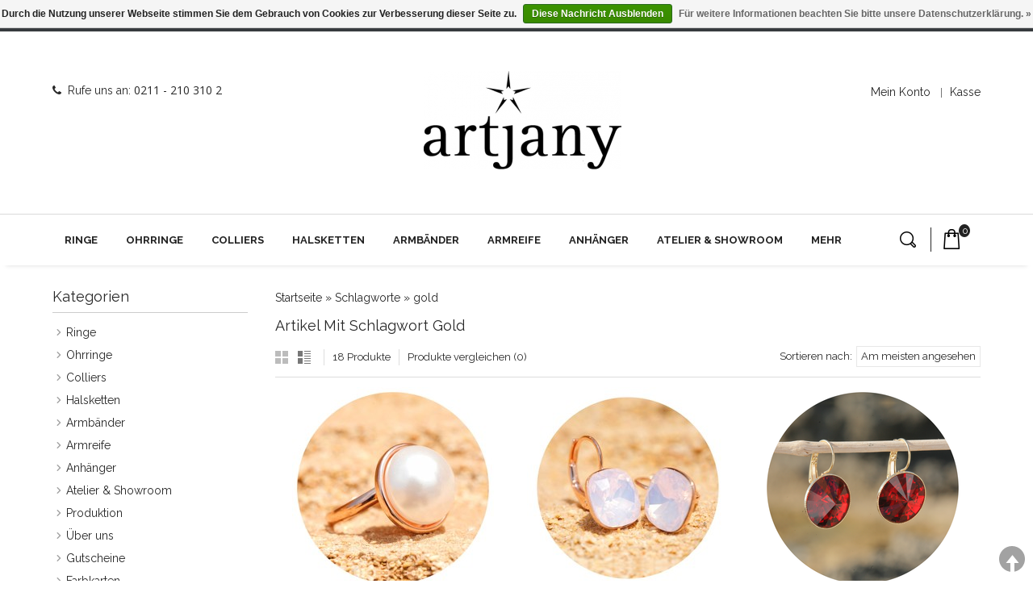

--- FILE ---
content_type: text/html;charset=utf-8
request_url: https://www.artjany.de/tags/gold/
body_size: 9847
content:
<!DOCTYPE html>
<!--[if lte IE 7]><html class="ie7" lang="de"><![endif]-->  
<!--[if IE 8]><html class="ie8" lang="de"><![endif]-->  
<!--[if IE 9]><html class="ie9" lang="de"><![endif]-->  

<html lang="de">
     <head>
       
    <meta charset="utf-8"/>
<!-- [START] 'blocks/head.rain' -->
<!--

  (c) 2008-2026 Lightspeed Netherlands B.V.
  http://www.lightspeedhq.com
  Generated: 17-01-2026 @ 10:15:25

-->
<link rel="canonical" href="https://www.artjany.de/tags/gold/"/>
<link rel="alternate" href="https://www.artjany.de/index.rss" type="application/rss+xml" title="Neue Produkte"/>
<link href="https://cdn.webshopapp.com/assets/cookielaw.css?2025-02-20" rel="stylesheet" type="text/css"/>
<meta name="robots" content="noodp,noydir"/>
<link href="www.artjany.de" rel="publisher"/>
<meta property="og:url" content="https://www.artjany.de/tags/gold/?source=facebook"/>
<meta property="og:site_name" content="artjany - Kunstjuwelen"/>
<meta property="og:title" content="gold"/>
<meta property="og:description" content="In unserem  Atelier fertigen wir hochwertigen Modeschmuck mit crystals from SWAROVSKI &amp; handmade Glascabochons. Alle unsere Schmuckstücke sind nickelfrei und s"/>
<!--[if lt IE 9]>
<script src="https://cdn.webshopapp.com/assets/html5shiv.js?2025-02-20"></script>
<![endif]-->
<!-- [END] 'blocks/head.rain' -->
    <title>gold - artjany - Kunstjuwelen</title>
    
    <!-- added by TM -->
    <!-- Palm -->
    <meta name="HandheldFriendly" content="True" />
    <!-- Windows -->
    <meta name="MobileOptimized" content="320" />
    <!-- Safari, Android, BB, Opera -->
    <meta name="viewport" content="width=device-width, initial-scale=1, minimum-scale=1, maximum-scale=1" />
       
    <meta name="apple-mobile-web-app-status-bar-style" content="black-translucent"/>
    <meta name="apple-mobile-web-app-capable" content="yes"/>
    <!-- Use the .htaccess and remove these lines to avoid edge case issues. -->
    <!-- End TM -->
    
    <meta name="description" content="In unserem  Atelier fertigen wir hochwertigen Modeschmuck mit crystals from SWAROVSKI &amp; handmade Glascabochons. Alle unsere Schmuckstücke sind nickelfrei und s" />
    <meta name="keywords" content="gold, artjany,Schmuck,trend,Modeschmuck,Düsseldorf,Benderstrasse,Gerresheim,SWAROVSKI,Ring,Armband,Armspange,Trendschmuck,Collier,Kette,Ohrringe,Ohrstecker,Ohrhänger,Designschmuck,Modeschmuck,Armreif,Ohrclip,Brosche,Made in Germany,Trendschmuck,sta" />
    <link rel="shortcut icon" href="https://cdn.webshopapp.com/shops/165158/themes/100928/assets/favicon.ico?20251102213742" type="image/x-icon" />
    
    
   <!-- added by TM -->   
      <link rel="stylesheet" href='//fonts.googleapis.com/css?family=Raleway:400,700,700italic,400italic' />
        <link rel="stylesheet" href='//fonts.googleapis.com/css?family=Raleway:400,700,700italic,400italic' />
              <link rel="stylesheet" href='//fonts.googleapis.com/css?family=Open%20Sans:400,700,700italic,400italic' />
         <link rel="stylesheet" href='//fonts.googleapis.com/css?family=Raleway:400,700,700italic,400italic' />
      <!-- End TM -->  
    
    <link rel="stylesheet" href="https://cdn.webshopapp.com/shops/165158/themes/100928/assets/stylesheet.css?20251224142944" />
    <link rel="stylesheet" href="https://cdn.webshopapp.com/shops/165158/themes/100928/assets/settings.css?20251224142944" />
    <link rel="stylesheet" href="https://cdn.webshopapp.com/assets/jquery-fancybox-2-1-4.css?2025-02-20" />
    <link rel="stylesheet" href="https://cdn.webshopapp.com/assets/jquery-fancybox-2-1-4-thumbs.css?2025-02-20" />  
   <link rel="stylesheet" href="https://cdn.webshopapp.com/shops/165158/themes/100928/assets/custom.css?20251224142944" />      
   

   
    
    <!-- Added by TM -->
    <link href="https://cdn.webshopapp.com/shops/165158/themes/100928/assets/flexslider.css?20251224142944" rel="stylesheet" type="text/css" />   
    <link href="https://cdn.webshopapp.com/shops/165158/themes/100928/assets/carousel.css?20251224142944" rel="stylesheet" type="text/css" />
    <link href="https://cdn.webshopapp.com/shops/165158/themes/100928/assets/tmcustom.css?20251224142944" rel="stylesheet" type="text/css" />  
  <link href="https://cdn.webshopapp.com/shops/165158/themes/100928/assets/gui.css?20251224142944" rel="stylesheet" type="text/css"/>
    
    <link href="https://cdn.webshopapp.com/shops/165158/themes/100928/assets/responsive.css?20251224142944" rel="stylesheet" type="text/css" />
         <link rel="stylesheet" href="https://cdn.webshopapp.com/shops/165158/themes/100928/assets/owl-carousel.css?20251224142944" type="text/css" />
       <link rel="stylesheet" href="https://cdn.webshopapp.com/shops/165158/themes/100928/assets/owl-theme.css?20251224142944" type="text/css" />
       <link rel="stylesheet" href="https://cdn.webshopapp.com/shops/165158/themes/100928/assets/animate.css?20251224142944" type="text/css" />
       <link rel="stylesheet" href="https://cdn.webshopapp.com/shops/165158/themes/100928/assets/font-awesome-min.css?20251224142944" type="text/css" />
       <link rel="stylesheet" href="https://cdn.webshopapp.com/shops/165158/themes/100928/assets/magnific-popup.css?20251224142944" type="text/css" />

    <!-- End TM -->
    
    <script src="https://cdn.webshopapp.com/assets/jquery-1-9-1.js?2025-02-20"></script>
    <script src="https://cdn.webshopapp.com/assets/jquery-migrate-1-1-1.js?2025-02-20"></script>
    <script src="https://cdn.webshopapp.com/assets/jquery-ui-1-10-1.js?2025-02-20"></script>
    <script src="https://cdn.webshopapp.com/assets/jquery-fancybox-2-1-4.js?2025-02-20"></script>
    <script src="https://cdn.webshopapp.com/assets/jquery-fancybox-2-1-4-thumbs.js?2025-02-20"></script>
    <script src="https://cdn.webshopapp.com/assets/jquery-zoom-1-7-0.js?2025-02-20"></script>
   <script src="https://cdn.webshopapp.com/assets/jquery-jcarousel-0-3-0.js?2025-02-20"></script>
    <script src="https://cdn.webshopapp.com/shops/165158/themes/100928/assets/playful.js?20251224142944"></script>
        <script src="https://cdn.webshopapp.com/shops/165158/themes/100928/assets/jquery-elevatezoom-min.js?20251224142944" type="text/javascript"></script>
    
    <!-- Added by TM -->
    <script src="https://cdn.webshopapp.com/shops/165158/themes/100928/assets/flexslider-2-1-0-min.js?20251224142944" type="text/javascript"></script>
    <script src="https://cdn.webshopapp.com/shops/165158/themes/100928/assets/jquery-magnific-popup-min.js?20251224142944" type="text/javascript"></script>
    <script src="https://cdn.webshopapp.com/shops/165158/themes/100928/assets/carousel-min.js?20251224142944" type="text/javascript"></script>
    <script src="https://cdn.webshopapp.com/shops/165158/themes/100928/assets/megnor-min.js?20251224142944" type="text/javascript"></script>
    <script src="https://cdn.webshopapp.com/shops/165158/themes/100928/assets/custom.js?20251224142944" type="text/javascript"></script>
    
    
     <script src="https://cdn.webshopapp.com/shops/165158/themes/100928/assets/responsive.js?20251224142944" type="text/javascript"></script>
      <script src="https://cdn.webshopapp.com/shops/165158/themes/100928/assets/jquery-custom-min.js?20251224142944" type="text/javascript"></script>
    <script src="https://cdn.webshopapp.com/shops/165158/themes/100928/assets/scrolltop-min.js?20251224142944" type="text/javascript"></script>
    <script src="https://cdn.webshopapp.com/shops/165158/themes/100928/assets/jstree-min.js?20251224142944" type="text/javascript"></script>
     <script src="https://cdn.webshopapp.com/shops/165158/themes/100928/assets/owl-carousel.js?20251224142944" type="text/javascript"></script>
       <script src="https://cdn.webshopapp.com/shops/165158/themes/100928/assets/inview.js?20251224142944" type="text/javascript"></script>
       <script src="https://cdn.webshopapp.com/shops/165158/themes/100928/assets/waypoints-min.js?20251224142944" type="text/javascript"></script>
      <script src="https://cdn.webshopapp.com/shops/165158/themes/100928/assets/doubletaptogo.js?20251224142944" type="text/javascript"></script>
  

    <script type="text/javascript"> 
function more(){
  var max_elem = 8 ;  
  var items = $('.main-navigation li.level0');
  var surplus = items.slice(max_elem, items.length);  
  surplus.wrapAll('<li class="level0 level-top hiden_menu"><ul>');
  $('.hiden_menu').prepend('<a href="#" class="main level-top">Mehr</a>');   
  }
$(document).ready(function(){more()});

</script>


    
  <script type="text/javascript">
      $(window).load(function(){
        $('.flexslider').flexslider({
          animation : 'fade',     
          slideshowSpeed :4000,   
          pauseOnHover:"5",
      slideshow:1,
          start: function(slider){
          $('body').removeClass('loading');
          }
        });
        });
    </script>
    <!-- End TM -->
</head>

<body>
  <div id="gridsystem" class="hide"></div>
  <div class="wrapper layout-fluid border-">
      
    <header class="header clearfix">
            <div class="header-top clearfix">
      <div class=" wrapper_inner clearfix">
      <div class="headerleft">
        <p><i class="fa fa-phone"></i><span class="phone">Rufe uns an:<span class="phoneno">  0211 - 210 310 2</span></span></p>       </div>
      <div class="header_center">
       <h1 class="main_logo">
          <a href="https://www.artjany.de/" class="logo" title="artjany - Schmuck Handmade in Germany - LOVESTYLE JEWELS!   ">
          <img src="https://cdn.webshopapp.com/shops/165158/themes/100928/assets/logo.png?20251102213742" alt="artjany - Schmuck Handmade in Germany - LOVESTYLE JEWELS!   " />
          </a>
          </h1>
       </div>
      <div class="header_right">
          <div class="language_block">
                              </div>
        <div class="tm_headerlinkmenu">
        
          <div class="tm_headerlinks_inner">
          <div class="headertoggle_img">
          <i class="fa fa-user"></i>
         </div>
           </div>
          <ul class="header-links-responsive">
                        <li><a href="https://www.artjany.de/account/" title="anmelden">anmelden</a></li>
                        <li><a href="https://www.artjany.de/account/register/" title="Kundenkonto anlegen">Kundenkonto anlegen</a></li>
            <li><a href="https://www.artjany.de/checkout/" title="Kasse">Kasse</a></li>
          </ul>
          <ul class="header-links">
           <li class="tui-dropdown"><a href="https://www.artjany.de/account/" title="Mein Konto">Mein Konto</a>
            <ul>
                        <li><a href="https://www.artjany.de/account/" title="anmelden">anmelden</a></li>
                        <li><a href="https://www.artjany.de/account/register/" title="Kundenkonto anlegen">Kundenkonto anlegen</a></li>
            </ul>
          </li>
          <!-- <li><a href=" 'cart' | url }}" title="Mein Warenkorb">Mein Warenkorb</a></li> -->
          <li class="last"><a href="https://www.artjany.de/checkout/" title="Kasse">Kasse</a></li>
          </ul><!-- headerlinks -->
        </div>
          
         
      
          
          </div>
        </div>
        </div>
            <nav class="categories">
            <div class="wrapper_inner">
      <div id="menu" class="main-menu">
               <div class="nav-responsive" style="display: none;"><span>Menu</span><div class="expandable"></div></div>
        <ul class="main-navigation clearfix">
              
                                <li class="level0"><a href="https://www.artjany.de/ringe/" class="main" title="Ringe">Ringe</a>
                  <!-- <span class="arrow"></span> -->
                                   
                  <ul>
                    
                                              <li><a href="https://www.artjany.de/ringe/ringe-mit-geschliffenen-kristallen/"  title="Ringe mit geschliffenen  Kristallen">Ringe mit geschliffenen  Kristallen </a>
                                                  <ul>
                                                        <li><a href="https://www.artjany.de/ringe/ringe-mit-geschliffenen-kristallen/silberne-ringe-mit-kristallen/"  title="Silberne Ringe mit Kristallen ">Silberne Ringe mit Kristallen  </a></li>
                                                        <li><a href="https://www.artjany.de/ringe/ringe-mit-geschliffenen-kristallen/rosegold/"  title="roségold">roségold </a></li>
                                                        <li><a href="https://www.artjany.de/ringe/ringe-mit-geschliffenen-kristallen/goldene-ringe-mit-geschliffenen-kristallen/"  title="Goldene Ringe mit geschliffenen Kristallen ">Goldene Ringe mit geschliffenen Kristallen  </a></li>
                                                      </ul>
                                                </li>
                                              <li><a href="https://www.artjany.de/ringe/ringe-mit-cabochons/"  title="Ringe mit Cabochons">Ringe mit Cabochons </a>
                                                  <ul>
                                                        <li><a href="https://www.artjany.de/ringe/ringe-mit-cabochons/silberne-ringe-mit-cabochons/"  title="Silberne Ringe mit Cabochons">Silberne Ringe mit Cabochons </a></li>
                                                        <li><a href="https://www.artjany.de/ringe/ringe-mit-cabochons/rosegold/"  title="roségold">roségold </a></li>
                                                        <li><a href="https://www.artjany.de/ringe/ringe-mit-cabochons/goldene-ringe-mit-cabochons/"  title="Goldene Ringe mit Cabochons">Goldene Ringe mit Cabochons </a></li>
                                                      </ul>
                                                </li>
                                              <li><a href="https://www.artjany.de/ringe/ringe-ohne-steine/"  title="Ringe ohne Steine">Ringe ohne Steine </a>
                                                  <ul>
                                                        <li><a href="https://www.artjany.de/ringe/ringe-ohne-steine/silber/"  title="silber">silber </a></li>
                                                        <li><a href="https://www.artjany.de/ringe/ringe-ohne-steine/rosegold/"  title="roségold">roségold </a></li>
                                                        <li><a href="https://www.artjany.de/ringe/ringe-ohne-steine/goldene-ringe-ohne-steine/"  title="Goldene Ringe ohne Steine">Goldene Ringe ohne Steine </a></li>
                                                      </ul>
                                                </li>
                                          </ul>
                                  </li>
                                <li class="level0"><a href="https://www.artjany.de/ohrringe/" class="main" title="Ohrringe">Ohrringe</a>
                  <!-- <span class="arrow"></span> -->
                                   
                  <ul>
                    
                                              <li><a href="https://www.artjany.de/ohrringe/ohrringe-cabochons/"  title="Ohrringe  Cabochons">Ohrringe  Cabochons </a>
                                                  <ul>
                                                        <li><a href="https://www.artjany.de/ohrringe/ohrringe-cabochons/gold/"  title="gold">gold </a></li>
                                                        <li><a href="https://www.artjany.de/ohrringe/ohrringe-cabochons/silber-4137911/"  title="silber">silber </a></li>
                                                      </ul>
                                                </li>
                                              <li><a href="https://www.artjany.de/ohrringe/ohrringe-mit-geschliffenen-kristallen/"  title="Ohrringe mit geschliffenen KRISTALLEN">Ohrringe mit geschliffenen KRISTALLEN </a>
                                                  <ul>
                                                        <li><a href="https://www.artjany.de/ohrringe/ohrringe-mit-geschliffenen-kristallen/silber/"  title="SILBER">SILBER </a></li>
                                                        <li><a href="https://www.artjany.de/ohrringe/ohrringe-mit-geschliffenen-kristallen/gold/"  title="GOLD">GOLD </a></li>
                                                        <li><a href="https://www.artjany.de/ohrringe/ohrringe-mit-geschliffenen-kristallen/rhodium/"  title="RHODIUM">RHODIUM </a></li>
                                                      </ul>
                                                </li>
                                              <li><a href="https://www.artjany.de/ohrringe/ohrringe-ohne-steine/"  title="Ohrringe ohne Steine">Ohrringe ohne Steine </a>
                                                  <ul>
                                                        <li><a href="https://www.artjany.de/ohrringe/ohrringe-ohne-steine/silber-11189457/"  title="silber">silber </a></li>
                                                        <li><a href="https://www.artjany.de/ohrringe/ohrringe-ohne-steine/gold-11189459/"  title="gold">gold </a></li>
                                                      </ul>
                                                </li>
                                          </ul>
                                  </li>
                                <li class="level0"><a href="https://www.artjany.de/colliers/" class="main" title=" Colliers"> Colliers</a>
                  <!-- <span class="arrow"></span> -->
                                   
                  <ul>
                    
                                              <li><a href="https://www.artjany.de/colliers/colliers-mit-geschliffenen-kristallen/"  title="Colliers mit geschliffenen Kristallen">Colliers mit geschliffenen Kristallen </a>
                                                  <ul>
                                                        <li><a href="https://www.artjany.de/colliers/colliers-mit-geschliffenen-kristallen/silberne-collier-mit-geschliffenen-kristallen/"  title="Silberne Collier mit geschliffenen  Kristallen">Silberne Collier mit geschliffenen  Kristallen </a></li>
                                                        <li><a href="https://www.artjany.de/colliers/colliers-mit-geschliffenen-kristallen/goldene-colliers-mit-geschliffenen-kristallen/"  title="Goldene Colliers mit geschliffenen Kristallen">Goldene Colliers mit geschliffenen Kristallen </a></li>
                                                      </ul>
                                                </li>
                                              <li><a href="https://www.artjany.de/colliers/colliers-mit-cabochons/"  title="Colliers mit Cabochons">Colliers mit Cabochons </a>
                                                  <ul>
                                                        <li><a href="https://www.artjany.de/colliers/colliers-mit-cabochons/silber/"  title="silber">silber </a></li>
                                                        <li><a href="https://www.artjany.de/colliers/colliers-mit-cabochons/goldene-colliers-mit-cabochons/"  title="Goldene Colliers mit Cabochons">Goldene Colliers mit Cabochons </a></li>
                                                      </ul>
                                                </li>
                                              <li><a href="https://www.artjany.de/colliers/colliers-ohne-steine/"  title="Colliers ohne Steine">Colliers ohne Steine </a>
                                                  <ul>
                                                        <li><a href="https://www.artjany.de/colliers/colliers-ohne-steine/goldene-colliers/"  title="Goldene Colliers">Goldene Colliers </a></li>
                                                        <li><a href="https://www.artjany.de/colliers/colliers-ohne-steine/silberne-colliers/"  title="Silberne Colliers">Silberne Colliers </a></li>
                                                      </ul>
                                                </li>
                                          </ul>
                                  </li>
                                <li class="level0"><a href="https://www.artjany.de/halsketten/" class="main" title="Halsketten">Halsketten</a>
                  <!-- <span class="arrow"></span> -->
                                   
                  <ul>
                    
                                              <li><a href="https://www.artjany.de/halsketten/halsketten-mit-geschliffenen-kristallen/"  title="Halsketten mit geschliffenen Kristallen">Halsketten mit geschliffenen Kristallen </a>
                                                  <ul>
                                                        <li><a href="https://www.artjany.de/halsketten/halsketten-mit-geschliffenen-kristallen/silberne-halsketten-mit-geschliffenen-kristallen/"  title="Silberne Halsketten mit geschliffenen Kristallen">Silberne Halsketten mit geschliffenen Kristallen </a></li>
                                                        <li><a href="https://www.artjany.de/halsketten/halsketten-mit-geschliffenen-kristallen/goldene-halsketten-mit-geschliffenen-kristallen/"  title="Goldene Halsketten mit geschliffenen Kristallen">Goldene Halsketten mit geschliffenen Kristallen </a></li>
                                                      </ul>
                                                </li>
                                              <li><a href="https://www.artjany.de/halsketten/halsketten-mit-cabochons/"  title="Halsketten mit Cabochons">Halsketten mit Cabochons </a>
                                                  <ul>
                                                        <li><a href="https://www.artjany.de/halsketten/halsketten-mit-cabochons/silberne-halsketten-mit-cabochons/"  title="Silberne Halsketten mit Cabochons">Silberne Halsketten mit Cabochons </a></li>
                                                        <li><a href="https://www.artjany.de/halsketten/halsketten-mit-cabochons/goldene-halsketten-mit-cabochons/"  title="Goldene Halsketten mit Cabochons">Goldene Halsketten mit Cabochons </a></li>
                                                      </ul>
                                                </li>
                                              <li><a href="https://www.artjany.de/halsketten/halsketten-ohne-steine/"  title="Halsketten ohne Steine">Halsketten ohne Steine </a>
                                                  <ul>
                                                        <li><a href="https://www.artjany.de/halsketten/halsketten-ohne-steine/silberne-halsketten/"  title="Silberne Halsketten">Silberne Halsketten </a></li>
                                                        <li><a href="https://www.artjany.de/halsketten/halsketten-ohne-steine/goldene-halsketten/"  title="Goldene Halsketten">Goldene Halsketten </a></li>
                                                      </ul>
                                                </li>
                                          </ul>
                                  </li>
                                <li class="level0"><a href="https://www.artjany.de/armbaender/" class="main" title="Armbänder">Armbänder</a>
                  <!-- <span class="arrow"></span> -->
                                   
                  <ul>
                    
                                              <li><a href="https://www.artjany.de/armbaender/crystals-from-swarovski/"  title="crystals from Swarovski">crystals from Swarovski </a>
                                                  <ul>
                                                        <li><a href="https://www.artjany.de/armbaender/crystals-from-swarovski/silber/"  title="silber">silber </a></li>
                                                        <li><a href="https://www.artjany.de/armbaender/crystals-from-swarovski/rosegold/"  title="roségold">roségold </a></li>
                                                        <li><a href="https://www.artjany.de/armbaender/crystals-from-swarovski/gold/"  title="gold">gold </a></li>
                                                      </ul>
                                                </li>
                                              <li><a href="https://www.artjany.de/armbaender/handmade-glascabochons/"  title="handmade Glascabochons">handmade Glascabochons </a>
                                                  <ul>
                                                        <li><a href="https://www.artjany.de/armbaender/handmade-glascabochons/silber/"  title="silber">silber </a></li>
                                                      </ul>
                                                </li>
                                              <li><a href="https://www.artjany.de/armbaender/armbaender-ohne-steine/"  title="Armbänder ohne Steine">Armbänder ohne Steine </a>
                                                  <ul>
                                                        <li><a href="https://www.artjany.de/armbaender/armbaender-ohne-steine/silber/"  title="silber">silber </a></li>
                                                        <li><a href="https://www.artjany.de/armbaender/armbaender-ohne-steine/goldene-armbaender/"  title="Goldene Armbänder">Goldene Armbänder </a></li>
                                                      </ul>
                                                </li>
                                          </ul>
                                  </li>
                                <li class="level0"><a href="https://www.artjany.de/armreife/" class="main" title="Armreife">Armreife</a>
                  <!-- <span class="arrow"></span> -->
                                   
                  <ul>
                    
                                              <li><a href="https://www.artjany.de/armreife/crystals-from-swarovski/"  title="crystals from Swarovski">crystals from Swarovski </a>
                                                  <ul>
                                                        <li><a href="https://www.artjany.de/armreife/crystals-from-swarovski/silber/"  title="silber">silber </a></li>
                                                        <li><a href="https://www.artjany.de/armreife/crystals-from-swarovski/gold/"  title="gold">gold </a></li>
                                                        <li><a href="https://www.artjany.de/armreife/crystals-from-swarovski/rosegold/"  title="roségold">roségold </a></li>
                                                      </ul>
                                                </li>
                                              <li><a href="https://www.artjany.de/armreife/handmade-glascabochons/"  title="handmade Glascabochons">handmade Glascabochons </a>
                                                  <ul>
                                                        <li><a href="https://www.artjany.de/armreife/handmade-glascabochons/silber/"  title="silber">silber </a></li>
                                                        <li><a href="https://www.artjany.de/armreife/handmade-glascabochons/gold/"  title="gold">gold </a></li>
                                                        <li><a href="https://www.artjany.de/armreife/handmade-glascabochons/rosegold/"  title="roségold">roségold </a></li>
                                                      </ul>
                                                </li>
                                          </ul>
                                  </li>
                                <li class="level0"><a href="https://www.artjany.de/anhaenger/" class="main" title="Anhänger">Anhänger</a>
                  <!-- <span class="arrow"></span> -->
                                   
                  <ul>
                    
                                              <li><a href="https://www.artjany.de/anhaenger/crystals-from-swarovski/"  title="crystals from Swarovski">crystals from Swarovski </a>
                                                  <ul>
                                                        <li><a href="https://www.artjany.de/anhaenger/crystals-from-swarovski/silber/"  title="silber">silber </a></li>
                                                        <li><a href="https://www.artjany.de/anhaenger/crystals-from-swarovski/gold/"  title="gold">gold </a></li>
                                                      </ul>
                                                </li>
                                              <li><a href="https://www.artjany.de/anhaenger/handmade-glascabochons/"  title="handmade Glascabochons">handmade Glascabochons </a>
                                                  <ul>
                                                        <li><a href="https://www.artjany.de/anhaenger/handmade-glascabochons/silber/"  title="silber">silber </a></li>
                                                        <li><a href="https://www.artjany.de/anhaenger/handmade-glascabochons/gold/"  title="gold">gold </a></li>
                                                      </ul>
                                                </li>
                                          </ul>
                                  </li>
                                <li class="level0"><a href="https://www.artjany.de/atelier-showroom/" class="main" title="Atelier &amp; Showroom">Atelier &amp; Showroom</a>
                  <!-- <span class="arrow"></span> -->
                                  </li>
                                <li class="level0"><a href="https://www.artjany.de/produktion/" class="main" title="Produktion">Produktion</a>
                  <!-- <span class="arrow"></span> -->
                                  </li>
                                <li class="level0"><a href="https://www.artjany.de/ueber-uns/" class="main" title="Über uns">Über uns</a>
                  <!-- <span class="arrow"></span> -->
                                  </li>
                                <li class="level0"><a href="https://www.artjany.de/gutscheine/" class="main" title="Gutscheine">Gutscheine</a>
                  <!-- <span class="arrow"></span> -->
                                  </li>
                                <li class="level0"><a href="https://www.artjany.de/farbkarten/" class="main" title="Farbkarten">Farbkarten</a>
                  <!-- <span class="arrow"></span> -->
                                   
                  <ul>
                    
                                              <li><a href="https://www.artjany.de/farbkarten/swarovski-1/"  title="SWAROVSKI 1">SWAROVSKI 1 </a>
                                                </li>
                                              <li><a href="https://www.artjany.de/farbkarten/swarovski-2/"  title="SWAROVSKI 2">SWAROVSKI 2 </a>
                                                </li>
                                              <li><a href="https://www.artjany.de/farbkarten/swarovski-shiny-lacquer/"  title="SWAROVSKI Shiny Lacquer">SWAROVSKI Shiny Lacquer </a>
                                                </li>
                                              <li><a href="https://www.artjany.de/farbkarten/swarovski-crystal-rocks-16mm/"  title="SWAROVSKI crystal rocks 16mm">SWAROVSKI crystal rocks 16mm </a>
                                                </li>
                                              <li><a href="https://www.artjany.de/farbkarten/swarovski-crystal-rocks-24mm/"  title="SWAROVSKI crystal rocks 24mm">SWAROVSKI crystal rocks 24mm </a>
                                                </li>
                                              <li><a href="https://www.artjany.de/farbkarten/swarovski-crystal-rocks-oval/"  title="SWAROVSKI crystal rocks oval">SWAROVSKI crystal rocks oval </a>
                                                </li>
                                              <li><a href="https://www.artjany.de/farbkarten/cabochons/"  title="CABOCHONS ">CABOCHONS  </a>
                                                </li>
                                          </ul>
                                  </li>
                                                                                              </ul>
             </div>
    <div class="cart">
              <a href="https://www.artjany.de/cart/" title="Mein Warenkorb">
                <i></i>
               <!-- <small>Ihr Warenkorb</small> -->
                <span class="total-length">0</span>
              </a>
                          </div> <!-- cart -->
    <div class="search_toggle"></div>
    <div class="topnav">
              
              <div class="search tui clearfix">
                <form id="searchform" action="https://www.artjany.de/search/" method="get">
                <input class="ty_search_block_input" type="text" name="q" autocomplete="off" value="" placeholder="Suchen..." />
                 
                  
                  
                </form>
                
              </div>
              <div class="autocomplete">
                <div class="arrow"></div>
                <div class="products products-livesearch"></div>
                <div class="more"><a href="#">Alle Ergebnisse anzeigen <span>(0)</span></a></div>
                <div class="notfound">Keine Produkte gefunden...</div>
              </div>
              
              
            </div> <!-- tonav -->
      </div>
          </nav> <!-- categories -->
      
    </header> <!-- header clearfix -->
    <section class="Container">
           
            <div class="template-content template-collection container-inner">
  <div class="sidebar sidebar-left clearfix">
    <div class="sidebar-main">
    
   <div class="breadcrumbs">
      <a href="https://www.artjany.de/" title="Startseite">Startseite</a>
              &raquo; <a href="https://www.artjany.de/tags/">Schlagworte</a>
              &raquo; <a href="https://www.artjany.de/tags/gold/">gold</a>
          </div>
  <h1 class="category-title">Artikel mit Schlagwort gold</h1>
       
  
            <div class="collection-options clearfix">
        <div class="collection-options-mode">
          <a href="https://www.artjany.de/tags/gold/" class="button-grid icon icon-16 active">
            <span class="icon-icon icon-icon-grid"></span>
          </a>
          <a href="https://www.artjany.de/tags/gold/?mode=list" class="button-list icon icon-16">
            <span class="icon-icon icon-icon-list"></span>
          </a>
        </div>
         <div class="collection-nav">
        <div class="collection-nav-total">18 Produkte</div>
      </div>
        <div class="collection-options-compare">
          <a href="https://www.artjany.de/compare/" title="Produkte vergleichen">Produkte vergleichen (0)</a>
        </div>
        <div class="collection-options-sort">
          <span class="label">Sortieren nach:</span>
          <div class="tui-dropdown">
            <span>Am meisten angesehen</span>
            <ul>
                              <li><a href="https://www.artjany.de/tags/gold/" title="Am meisten angesehen">Am meisten angesehen</a></li>
                              <li><a href="https://www.artjany.de/tags/gold/?sort=newest" title="Neueste Produkte">Neueste Produkte</a></li>
                              <li><a href="https://www.artjany.de/tags/gold/?sort=lowest" title="Niedrigster Preis">Niedrigster Preis</a></li>
                              <li><a href="https://www.artjany.de/tags/gold/?sort=highest" title="Höchster Preis">Höchster Preis</a></li>
                              <li><a href="https://www.artjany.de/tags/gold/?sort=asc" title="Name aufsteigend">Name aufsteigend</a></li>
                              <li><a href="https://www.artjany.de/tags/gold/?sort=desc" title="Name absteigend">Name absteigend</a></li>
                          </ul>
          </div>
        </div>
              </div>
     
      <div id="collectionProductsContainer">
              <div class="products products-grid clearfix" id="products-grid">
      <div class="products-loader">Loading...</div>
                            <div class="product-items  product">
    <div class="product-block">
      <div class="product-block-inner">
        <div class="product-image">
         
             <a href="https://www.artjany.de/ring-perle-gold.html" title="Goldener Ring Perle"><img src="https://cdn.webshopapp.com/shops/165158/files/87341735/250x250x1/goldener-ring-perle.jpg" >
          </a>
      <div class="actions">
        <a href="https://www.artjany.de/cart/add/68826869/" class="button-add" title="Zum Warenkorb hinzufügen">
          <span class="cart">         
          Zum Warenkorb hinzufügen
          </span>
        </a>
        </div>
        </div>
          <h3><a href="https://www.artjany.de/ring-perle-gold.html" title="Goldener Ring Perle">Goldener Ring Perle</a></h3>
                 <p class="price price-len4">
          <span class="border">
          24,90
          <span class="asterisk">*</span>          <span class="currency">EUR</span>
          </span>
        </p>
                
                              
           <span class="shippingreturn-de">
        * Inkl. MwSt. zzgl. <a href="https://www.artjany.de/service/shipping-returns/" target="_blank">Versandkosten</a>
      </span>        
              
        
    
        
      </div>
      </div>
    </div>
                      <div class="product-items  product">
    <div class="product-block">
      <div class="product-block-inner">
        <div class="product-image">
         
             <a href="https://www.artjany.de/ohrhaenger-swarovski-kristall-opal-rosa.html" title="OH-RDI10 rose water opal"><img src="https://cdn.webshopapp.com/shops/165158/files/79914857/250x250x1/oh-rdi10-rose-water-opal.jpg" >
          </a>
      <div class="actions">
        <a href="https://www.artjany.de/cart/add/62497403/" class="button-add" title="Zum Warenkorb hinzufügen">
          <span class="cart">         
          Zum Warenkorb hinzufügen
          </span>
        </a>
        </div>
        </div>
          <h3><a href="https://www.artjany.de/ohrhaenger-swarovski-kristall-opal-rosa.html" title="OH-RDI10 rose water opal">OH-RDI10 rose water opal</a></h3>
                 <p class="price price-len4">
          <span class="border">
          24,90
          <span class="asterisk">*</span>          <span class="currency">EUR</span>
          </span>
        </p>
                
                              
           <span class="shippingreturn-de">
        * Inkl. MwSt. zzgl. <a href="https://www.artjany.de/service/shipping-returns/" target="_blank">Versandkosten</a>
      </span>        
              
        
    
        
      </div>
      </div>
    </div>
                      <div class="product-items  product">
    <div class="product-block">
      <div class="product-block-inner">
        <div class="product-image">
         
             <a href="https://www.artjany.de/goldener-ohrhaenger-rivoli-xxl-rot.html" title="Goldener Ohrhänger RIVOLI  XXL Rot"><img src="https://cdn.webshopapp.com/shops/165158/files/389015117/250x250x1/goldener-ohrhaenger-rivoli-xxl-rot.jpg" >
          </a>
      <div class="actions">
        <a href="https://www.artjany.de/cart/add/256305752/" class="button-add" title="Zum Warenkorb hinzufügen">
          <span class="cart">         
          Zum Warenkorb hinzufügen
          </span>
        </a>
        </div>
        </div>
          <h3><a href="https://www.artjany.de/goldener-ohrhaenger-rivoli-xxl-rot.html" title="Goldener Ohrhänger RIVOLI  XXL Rot">Goldener Ohrhänger RIVOLI  XXL Rot</a></h3>
                 <p class="price price-len4">
          <span class="border">
          35,00
          <span class="asterisk">*</span>          <span class="currency">EUR</span>
          </span>
        </p>
                
                              
           <span class="shippingreturn-de">
        * Inkl. MwSt. zzgl. <a href="https://www.artjany.de/service/shipping-returns/" target="_blank">Versandkosten</a>
      </span>        
              
        
    
        
      </div>
      </div>
    </div>
                      <div class="product-items  product product-last">
    <div class="product-block">
      <div class="product-block-inner">
        <div class="product-image">
         
             <a href="https://www.artjany.de/kette-gold-white-opal.html" title="Goldene Halskette M1"><img src="https://cdn.webshopapp.com/shops/165158/files/387760333/250x250x1/goldene-halskette-m1.jpg" >
          </a>
      <div class="actions">
        <a href="https://www.artjany.de/cart/add/255310829/" class="button-add" title="Zum Warenkorb hinzufügen">
          <span class="cart">         
          Zum Warenkorb hinzufügen
          </span>
        </a>
        </div>
        </div>
          <h3><a href="https://www.artjany.de/kette-gold-white-opal.html" title="Goldene Halskette M1">Goldene Halskette M1</a></h3>
                 <p class="price price-len4">
          <span class="border">
          39,90
          <span class="asterisk">*</span>          <span class="currency">EUR</span>
          </span>
        </p>
                
                              
           <span class="shippingreturn-de">
        * Inkl. MwSt. zzgl. <a href="https://www.artjany.de/service/shipping-returns/" target="_blank">Versandkosten</a>
      </span>        
              
        
    
        
      </div>
      </div>
    </div>
                      <div class="product-items  product">
    <div class="product-block">
      <div class="product-block-inner">
        <div class="product-image">
         
             <a href="https://www.artjany.de/ohrring-gold-smoked-topaz.html" title="Goldener Ohrring CHATON cut smoked topaz"><img src="https://cdn.webshopapp.com/shops/165158/files/126346751/250x250x1/goldener-ohrring-chaton-cut-smoked-topaz.jpg" >
          </a>
      <div class="actions">
        <a href="https://www.artjany.de/cart/add/99173774/" class="button-add" title="Zum Warenkorb hinzufügen">
          <span class="cart">         
          Zum Warenkorb hinzufügen
          </span>
        </a>
        </div>
        </div>
          <h3><a href="https://www.artjany.de/ohrring-gold-smoked-topaz.html" title="Goldener Ohrring CHATON cut smoked topaz">Goldener Ohrring CHATON cut smoked topaz</a></h3>
                 <p class="price price-len4">
          <span class="border">
          18,90
          <span class="asterisk">*</span>          <span class="currency">EUR</span>
          </span>
        </p>
                
                              
           <span class="shippingreturn-de">
        * Inkl. MwSt. zzgl. <a href="https://www.artjany.de/service/shipping-returns/" target="_blank">Versandkosten</a>
      </span>        
              
        
    
        
      </div>
      </div>
    </div>
                      <div class="product-items  product">
    <div class="product-block">
      <div class="product-block-inner">
        <div class="product-image">
         
             <a href="https://www.artjany.de/goldener-ohrhaenger-rivoli-xl-vitrail-light.html" title="Goldener Ohrhänger RIVOLI  XXL vitrail light"><img src="https://cdn.webshopapp.com/shops/165158/files/389015751/250x250x1/goldener-ohrhaenger-rivoli-xxl-vitrail-light.jpg" >
          </a>
      <div class="actions">
        <a href="https://www.artjany.de/cart/add/256306053/" class="button-add" title="Zum Warenkorb hinzufügen">
          <span class="cart">         
          Zum Warenkorb hinzufügen
          </span>
        </a>
        </div>
        </div>
          <h3><a href="https://www.artjany.de/goldener-ohrhaenger-rivoli-xl-vitrail-light.html" title="Goldener Ohrhänger RIVOLI  XXL vitrail light">Goldener Ohrhänger RIVOLI  XXL vitrail light</a></h3>
                 <p class="price price-len4">
          <span class="border">
          35,00
          <span class="asterisk">*</span>          <span class="currency">EUR</span>
          </span>
        </p>
                
                              
           <span class="shippingreturn-de">
        * Inkl. MwSt. zzgl. <a href="https://www.artjany.de/service/shipping-returns/" target="_blank">Versandkosten</a>
      </span>        
              
        
    
        
      </div>
      </div>
    </div>
                      <div class="product-items  product">
    <div class="product-block">
      <div class="product-block-inner">
        <div class="product-image">
         
             <a href="https://www.artjany.de/ohrhaenger-kurz-rosegold-swarovski-kristall-azure.html" title="Goldener Ohrring CHATON cut azure"><img src="https://cdn.webshopapp.com/shops/165158/files/126594818/250x250x1/goldener-ohrring-chaton-cut-azure.jpg" >
          </a>
      <div class="actions">
        <a href="https://www.artjany.de/cart/add/99340193/" class="button-add" title="Zum Warenkorb hinzufügen">
          <span class="cart">         
          Zum Warenkorb hinzufügen
          </span>
        </a>
        </div>
        </div>
          <h3><a href="https://www.artjany.de/ohrhaenger-kurz-rosegold-swarovski-kristall-azure.html" title="Goldener Ohrring CHATON cut azure">Goldener Ohrring CHATON cut azure</a></h3>
                 <p class="price price-len4">
          <span class="border">
          18,90
          <span class="asterisk">*</span>          <span class="currency">EUR</span>
          </span>
        </p>
                
                              
           <span class="shippingreturn-de">
        * Inkl. MwSt. zzgl. <a href="https://www.artjany.de/service/shipping-returns/" target="_blank">Versandkosten</a>
      </span>        
              
        
    
        
      </div>
      </div>
    </div>
                      <div class="product-items  product product-last">
    <div class="product-block">
      <div class="product-block-inner">
        <div class="product-image">
         
             <a href="https://www.artjany.de/ohrhaenger-rosegold-swarovski-kristall-air-opal.html" title="Goldener Ohrring CHATON cut air opal"><img src="https://cdn.webshopapp.com/shops/165158/files/126591902/250x250x1/goldener-ohrring-chaton-cut-air-opal.jpg" >
          </a>
      <div class="actions">
        <a href="https://www.artjany.de/cart/add/99337169/" class="button-add" title="Zum Warenkorb hinzufügen">
          <span class="cart">         
          Zum Warenkorb hinzufügen
          </span>
        </a>
        </div>
        </div>
          <h3><a href="https://www.artjany.de/ohrhaenger-rosegold-swarovski-kristall-air-opal.html" title="Goldener Ohrring CHATON cut air opal">Goldener Ohrring CHATON cut air opal</a></h3>
                 <p class="price price-len4">
          <span class="border">
          18,90
          <span class="asterisk">*</span>          <span class="currency">EUR</span>
          </span>
        </p>
                
                              
           <span class="shippingreturn-de">
        * Inkl. MwSt. zzgl. <a href="https://www.artjany.de/service/shipping-returns/" target="_blank">Versandkosten</a>
      </span>        
              
        
    
        
      </div>
      </div>
    </div>
                      <div class="product-items  product">
    <div class="product-block">
      <div class="product-block-inner">
        <div class="product-image">
         
             <a href="https://www.artjany.de/ohrring-rosegold-kristall-light-turquoise.html" title="Goldener Ohrring CHATON light turquoise"><img src="https://cdn.webshopapp.com/shops/165158/files/126591242/250x250x1/goldener-ohrring-chaton-light-turquoise.jpg" >
          </a>
      <div class="actions">
        <a href="https://www.artjany.de/cart/add/99336815/" class="button-add" title="Zum Warenkorb hinzufügen">
          <span class="cart">         
          Zum Warenkorb hinzufügen
          </span>
        </a>
        </div>
        </div>
          <h3><a href="https://www.artjany.de/ohrring-rosegold-kristall-light-turquoise.html" title="Goldener Ohrring CHATON light turquoise">Goldener Ohrring CHATON light turquoise</a></h3>
                 <p class="price price-len4">
          <span class="border">
          18,90
          <span class="asterisk">*</span>          <span class="currency">EUR</span>
          </span>
        </p>
                
                              
           <span class="shippingreturn-de">
        * Inkl. MwSt. zzgl. <a href="https://www.artjany.de/service/shipping-returns/" target="_blank">Versandkosten</a>
      </span>        
              
        
    
        
      </div>
      </div>
    </div>
                      <div class="product-items  product">
    <div class="product-block">
      <div class="product-block-inner">
        <div class="product-image">
         
             <a href="https://www.artjany.de/ohrhaenger-gold-kristall-inicolite.html" title="Goldener Ohrring CHATON cut indicolite"><img src="https://cdn.webshopapp.com/shops/165158/files/126352730/250x250x1/goldener-ohrring-chaton-cut-indicolite.jpg" >
          </a>
      <div class="actions">
        <a href="https://www.artjany.de/cart/add/99174149/" class="button-add" title="Zum Warenkorb hinzufügen">
          <span class="cart">         
          Zum Warenkorb hinzufügen
          </span>
        </a>
        </div>
        </div>
          <h3><a href="https://www.artjany.de/ohrhaenger-gold-kristall-inicolite.html" title="Goldener Ohrring CHATON cut indicolite">Goldener Ohrring CHATON cut indicolite</a></h3>
                 <p class="price price-len4">
          <span class="border">
          18,90
          <span class="asterisk">*</span>          <span class="currency">EUR</span>
          </span>
        </p>
                
                              
           <span class="shippingreturn-de">
        * Inkl. MwSt. zzgl. <a href="https://www.artjany.de/service/shipping-returns/" target="_blank">Versandkosten</a>
      </span>        
              
        
    
        
      </div>
      </div>
    </div>
                      <div class="product-items  product">
    <div class="product-block">
      <div class="product-block-inner">
        <div class="product-image">
         
             <a href="https://www.artjany.de/ohrhaenger-gold-kristall-crysolite.html" title="Goldener Ohrring CHATON cut crysolite"><img src="https://cdn.webshopapp.com/shops/165158/files/126350225/250x250x1/goldener-ohrring-chaton-cut-crysolite.jpg" >
          </a>
      <div class="actions">
        <a href="https://www.artjany.de/cart/add/99174068/" class="button-add" title="Zum Warenkorb hinzufügen">
          <span class="cart">         
          Zum Warenkorb hinzufügen
          </span>
        </a>
        </div>
        </div>
          <h3><a href="https://www.artjany.de/ohrhaenger-gold-kristall-crysolite.html" title="Goldener Ohrring CHATON cut crysolite">Goldener Ohrring CHATON cut crysolite</a></h3>
                 <p class="price price-len4">
          <span class="border">
          18,90
          <span class="asterisk">*</span>          <span class="currency">EUR</span>
          </span>
        </p>
                
                              
           <span class="shippingreturn-de">
        * Inkl. MwSt. zzgl. <a href="https://www.artjany.de/service/shipping-returns/" target="_blank">Versandkosten</a>
      </span>        
              
        
    
        
      </div>
      </div>
    </div>
                      <div class="product-items  product product-last">
    <div class="product-block">
      <div class="product-block-inner">
        <div class="product-image">
         
             <a href="https://www.artjany.de/ohrring-gold-rose-water-opal.html" title="Goldener Ohrring CHATON rose water opal"><img src="https://cdn.webshopapp.com/shops/165158/files/79344308/250x250x1/goldener-ohrring-chaton-rose-water-opal.jpg" >
          </a>
      <div class="actions">
        <a href="https://www.artjany.de/cart/add/62019128/" class="button-add" title="Zum Warenkorb hinzufügen">
          <span class="cart">         
          Zum Warenkorb hinzufügen
          </span>
        </a>
        </div>
        </div>
          <h3><a href="https://www.artjany.de/ohrring-gold-rose-water-opal.html" title="Goldener Ohrring CHATON rose water opal">Goldener Ohrring CHATON rose water opal</a></h3>
                 <p class="price price-len4">
          <span class="border">
          18,90
          <span class="asterisk">*</span>          <span class="currency">EUR</span>
          </span>
        </p>
                
                              
           <span class="shippingreturn-de">
        * Inkl. MwSt. zzgl. <a href="https://www.artjany.de/service/shipping-returns/" target="_blank">Versandkosten</a>
      </span>        
              
        
    
        
      </div>
      </div>
    </div>
                      <div class="product-items  product">
    <div class="product-block">
      <div class="product-block-inner">
        <div class="product-image">
         
             <a href="https://www.artjany.de/ohrhaenger-gold-kristall-amethyst.html" title="Goldener Ohrring CHATON cut amethyst"><img src="https://cdn.webshopapp.com/shops/165158/files/126581732/250x250x1/goldener-ohrring-chaton-cut-amethyst.jpg" >
          </a>
      <div class="actions">
        <a href="https://www.artjany.de/cart/add/99328412/" class="button-add" title="Zum Warenkorb hinzufügen">
          <span class="cart">         
          Zum Warenkorb hinzufügen
          </span>
        </a>
        </div>
        </div>
          <h3><a href="https://www.artjany.de/ohrhaenger-gold-kristall-amethyst.html" title="Goldener Ohrring CHATON cut amethyst">Goldener Ohrring CHATON cut amethyst</a></h3>
                 <p class="price price-len4">
          <span class="border">
          18,90
          <span class="asterisk">*</span>          <span class="currency">EUR</span>
          </span>
        </p>
                
                              
           <span class="shippingreturn-de">
        * Inkl. MwSt. zzgl. <a href="https://www.artjany.de/service/shipping-returns/" target="_blank">Versandkosten</a>
      </span>        
              
        
    
        
      </div>
      </div>
    </div>
                      <div class="product-items  product">
    <div class="product-block">
      <div class="product-block-inner">
        <div class="product-image">
         
             <a href="https://www.artjany.de/ohrhaenger-swarovski-kristall-erinite-gold.html" title="Goldener Ohrring CHATON cut erinite"><img src="https://cdn.webshopapp.com/shops/165158/files/126351785/250x250x1/goldener-ohrring-chaton-cut-erinite.jpg" >
          </a>
      <div class="actions">
        <a href="https://www.artjany.de/cart/add/99174095/" class="button-add" title="Zum Warenkorb hinzufügen">
          <span class="cart">         
          Zum Warenkorb hinzufügen
          </span>
        </a>
        </div>
        </div>
          <h3><a href="https://www.artjany.de/ohrhaenger-swarovski-kristall-erinite-gold.html" title="Goldener Ohrring CHATON cut erinite">Goldener Ohrring CHATON cut erinite</a></h3>
                 <p class="price price-len4">
          <span class="border">
          18,90
          <span class="asterisk">*</span>          <span class="currency">EUR</span>
          </span>
        </p>
                
                              
           <span class="shippingreturn-de">
        * Inkl. MwSt. zzgl. <a href="https://www.artjany.de/service/shipping-returns/" target="_blank">Versandkosten</a>
      </span>        
              
        
    
        
      </div>
      </div>
    </div>
                      <div class="product-items  product">
    <div class="product-block">
      <div class="product-block-inner">
        <div class="product-image">
         
             <a href="https://www.artjany.de/ohrhanger-gold-rivolie-black-diamond.html" title="Goldener Ohrhänger RIVOLI  XXL black diamond"><img src="https://cdn.webshopapp.com/shops/165158/files/389015034/250x250x1/goldener-ohrhaenger-rivoli-xxl-black-diamond.jpg" >
          </a>
      <div class="actions">
        <a href="https://www.artjany.de/cart/add/256305373/" class="button-add" title="Zum Warenkorb hinzufügen">
          <span class="cart">         
          Zum Warenkorb hinzufügen
          </span>
        </a>
        </div>
        </div>
          <h3><a href="https://www.artjany.de/ohrhanger-gold-rivolie-black-diamond.html" title="Goldener Ohrhänger RIVOLI  XXL black diamond">Goldener Ohrhänger RIVOLI  XXL black diamond</a></h3>
                 <p class="price price-len4">
          <span class="border">
          35,00
          <span class="asterisk">*</span>          <span class="currency">EUR</span>
          </span>
        </p>
                
                              
           <span class="shippingreturn-de">
        * Inkl. MwSt. zzgl. <a href="https://www.artjany.de/service/shipping-returns/" target="_blank">Versandkosten</a>
      </span>        
              
        
    
        
      </div>
      </div>
    </div>
                      <div class="product-items  product product-last">
    <div class="product-block">
      <div class="product-block-inner">
        <div class="product-image">
         
             <a href="https://www.artjany.de/ohrhaenger-gold-kristalle-fuchsia.html" title="Goldener Ohrring CHATON cut fuchsia"><img src="https://cdn.webshopapp.com/shops/165158/files/126587384/250x250x1/goldener-ohrring-chaton-cut-fuchsia.jpg" >
          </a>
      <div class="actions">
        <a href="https://www.artjany.de/cart/add/99334310/" class="button-add" title="Zum Warenkorb hinzufügen">
          <span class="cart">         
          Zum Warenkorb hinzufügen
          </span>
        </a>
        </div>
        </div>
          <h3><a href="https://www.artjany.de/ohrhaenger-gold-kristalle-fuchsia.html" title="Goldener Ohrring CHATON cut fuchsia">Goldener Ohrring CHATON cut fuchsia</a></h3>
                 <p class="price price-len4">
          <span class="border">
          18,90
          <span class="asterisk">*</span>          <span class="currency">EUR</span>
          </span>
        </p>
                
                              
           <span class="shippingreturn-de">
        * Inkl. MwSt. zzgl. <a href="https://www.artjany.de/service/shipping-returns/" target="_blank">Versandkosten</a>
      </span>        
              
        
    
        
      </div>
      </div>
    </div>
                      <div class="product-items  product">
    <div class="product-block">
      <div class="product-block-inner">
        <div class="product-image">
         
             <a href="https://www.artjany.de/ohrhaenger-gold-kurz-kristalle-siam.html" title="Goldener Ohrring CHATON cut siam"><img src="https://cdn.webshopapp.com/shops/165158/files/126345590/250x250x1/goldener-ohrring-chaton-cut-siam.jpg" >
          </a>
      <div class="actions">
        <a href="https://www.artjany.de/cart/add/99173738/" class="button-add" title="Zum Warenkorb hinzufügen">
          <span class="cart">         
          Zum Warenkorb hinzufügen
          </span>
        </a>
        </div>
        </div>
          <h3><a href="https://www.artjany.de/ohrhaenger-gold-kurz-kristalle-siam.html" title="Goldener Ohrring CHATON cut siam">Goldener Ohrring CHATON cut siam</a></h3>
                 <p class="price price-len4">
          <span class="border">
          18,90
          <span class="asterisk">*</span>          <span class="currency">EUR</span>
          </span>
        </p>
                
                              
           <span class="shippingreturn-de">
        * Inkl. MwSt. zzgl. <a href="https://www.artjany.de/service/shipping-returns/" target="_blank">Versandkosten</a>
      </span>        
              
        
    
        
      </div>
      </div>
    </div>
                      <div class="product-items  product">
    <div class="product-block">
      <div class="product-block-inner">
        <div class="product-image">
         
             <a href="https://www.artjany.de/ohrring-gold-powder-blue.html" title="Goldener Ohrring CHATON cut powder blue"><img src="https://cdn.webshopapp.com/shops/165158/files/106913132/250x250x1/goldener-ohrring-chaton-cut-powder-blue.jpg" >
          </a>
      <div class="actions">
        <a href="https://www.artjany.de/cart/add/85807223/" class="button-add" title="Zum Warenkorb hinzufügen">
          <span class="cart">         
          Zum Warenkorb hinzufügen
          </span>
        </a>
        </div>
        </div>
          <h3><a href="https://www.artjany.de/ohrring-gold-powder-blue.html" title="Goldener Ohrring CHATON cut powder blue">Goldener Ohrring CHATON cut powder blue</a></h3>
                 <p class="price price-len4">
          <span class="border">
          18,90
          <span class="asterisk">*</span>          <span class="currency">EUR</span>
          </span>
        </p>
                
                              
           <span class="shippingreturn-de">
        * Inkl. MwSt. zzgl. <a href="https://www.artjany.de/service/shipping-returns/" target="_blank">Versandkosten</a>
      </span>        
              
        
    
        
      </div>
      </div>
    </div>
          </div>
        </div>

            
    </div>
    <div class="sidebar-side">
      <div class="sidebar-box">
  <h2>Kategorien</h2>
  <div class="sldebox-content">
  <ul class="category-sidebox treeview-list">
           <li><span class="arrow"></span><a href="https://www.artjany.de/ringe/" title="Ringe">Ringe </a>
            <ul>
                      <li ><span class="arrow"></span><a href="https://www.artjany.de/ringe/ringe-mit-geschliffenen-kristallen/" title="Ringe mit geschliffenen  Kristallen">Ringe mit geschliffenen  Kristallen </a>
                      </li>
                      <li ><span class="arrow"></span><a href="https://www.artjany.de/ringe/ringe-mit-cabochons/" title="Ringe mit Cabochons">Ringe mit Cabochons </a>
                      </li>
                      <li ><span class="arrow"></span><a href="https://www.artjany.de/ringe/ringe-ohne-steine/" title="Ringe ohne Steine">Ringe ohne Steine </a>
                      </li>
                  </ul>
           </li>
           <li><span class="arrow"></span><a href="https://www.artjany.de/ohrringe/" title="Ohrringe">Ohrringe </a>
            <ul>
                      <li ><span class="arrow"></span><a href="https://www.artjany.de/ohrringe/ohrringe-cabochons/" title="Ohrringe  Cabochons">Ohrringe  Cabochons </a>
                      </li>
                      <li ><span class="arrow"></span><a href="https://www.artjany.de/ohrringe/ohrringe-mit-geschliffenen-kristallen/" title="Ohrringe mit geschliffenen KRISTALLEN">Ohrringe mit geschliffenen KRISTALLEN </a>
                      </li>
                      <li ><span class="arrow"></span><a href="https://www.artjany.de/ohrringe/ohrringe-ohne-steine/" title="Ohrringe ohne Steine">Ohrringe ohne Steine </a>
                      </li>
                  </ul>
           </li>
           <li><span class="arrow"></span><a href="https://www.artjany.de/colliers/" title=" Colliers"> Colliers </a>
            <ul>
                      <li ><span class="arrow"></span><a href="https://www.artjany.de/colliers/colliers-mit-geschliffenen-kristallen/" title="Colliers mit geschliffenen Kristallen">Colliers mit geschliffenen Kristallen </a>
                      </li>
                      <li ><span class="arrow"></span><a href="https://www.artjany.de/colliers/colliers-mit-cabochons/" title="Colliers mit Cabochons">Colliers mit Cabochons </a>
                      </li>
                      <li ><span class="arrow"></span><a href="https://www.artjany.de/colliers/colliers-ohne-steine/" title="Colliers ohne Steine">Colliers ohne Steine </a>
                      </li>
                  </ul>
           </li>
           <li><span class="arrow"></span><a href="https://www.artjany.de/halsketten/" title="Halsketten">Halsketten </a>
            <ul>
                      <li ><span class="arrow"></span><a href="https://www.artjany.de/halsketten/halsketten-mit-geschliffenen-kristallen/" title="Halsketten mit geschliffenen Kristallen">Halsketten mit geschliffenen Kristallen </a>
                      </li>
                      <li ><span class="arrow"></span><a href="https://www.artjany.de/halsketten/halsketten-mit-cabochons/" title="Halsketten mit Cabochons">Halsketten mit Cabochons </a>
                      </li>
                      <li ><span class="arrow"></span><a href="https://www.artjany.de/halsketten/halsketten-ohne-steine/" title="Halsketten ohne Steine">Halsketten ohne Steine </a>
                      </li>
                  </ul>
           </li>
           <li><span class="arrow"></span><a href="https://www.artjany.de/armbaender/" title="Armbänder">Armbänder </a>
            <ul>
                      <li ><span class="arrow"></span><a href="https://www.artjany.de/armbaender/crystals-from-swarovski/" title="crystals from Swarovski">crystals from Swarovski </a>
                      </li>
                      <li ><span class="arrow"></span><a href="https://www.artjany.de/armbaender/handmade-glascabochons/" title="handmade Glascabochons">handmade Glascabochons </a>
                      </li>
                      <li ><span class="arrow"></span><a href="https://www.artjany.de/armbaender/armbaender-ohne-steine/" title="Armbänder ohne Steine">Armbänder ohne Steine </a>
                      </li>
                  </ul>
           </li>
           <li><span class="arrow"></span><a href="https://www.artjany.de/armreife/" title="Armreife">Armreife </a>
            <ul>
                      <li ><span class="arrow"></span><a href="https://www.artjany.de/armreife/crystals-from-swarovski/" title="crystals from Swarovski">crystals from Swarovski </a>
                      </li>
                      <li ><span class="arrow"></span><a href="https://www.artjany.de/armreife/handmade-glascabochons/" title="handmade Glascabochons">handmade Glascabochons </a>
                      </li>
                  </ul>
           </li>
           <li><span class="arrow"></span><a href="https://www.artjany.de/anhaenger/" title="Anhänger">Anhänger </a>
            <ul>
                      <li ><span class="arrow"></span><a href="https://www.artjany.de/anhaenger/crystals-from-swarovski/" title="crystals from Swarovski">crystals from Swarovski </a>
                      </li>
                      <li ><span class="arrow"></span><a href="https://www.artjany.de/anhaenger/handmade-glascabochons/" title="handmade Glascabochons">handmade Glascabochons </a>
                      </li>
                  </ul>
           </li>
           <li><span class="arrow"></span><a href="https://www.artjany.de/atelier-showroom/" title="Atelier &amp; Showroom">Atelier &amp; Showroom</a>
              </li>
           <li><span class="arrow"></span><a href="https://www.artjany.de/produktion/" title="Produktion">Produktion</a>
              </li>
           <li><span class="arrow"></span><a href="https://www.artjany.de/ueber-uns/" title="Über uns">Über uns</a>
              </li>
           <li><span class="arrow"></span><a href="https://www.artjany.de/gutscheine/" title="Gutscheine">Gutscheine </a>
              </li>
           <li><span class="arrow"></span><a href="https://www.artjany.de/farbkarten/" title="Farbkarten">Farbkarten </a>
            <ul>
                      <li ><span class="arrow"></span><a href="https://www.artjany.de/farbkarten/swarovski-1/" title="SWAROVSKI 1">SWAROVSKI 1 </a>
                      </li>
                      <li ><span class="arrow"></span><a href="https://www.artjany.de/farbkarten/swarovski-2/" title="SWAROVSKI 2">SWAROVSKI 2 </a>
                      </li>
                      <li ><span class="arrow"></span><a href="https://www.artjany.de/farbkarten/swarovski-shiny-lacquer/" title="SWAROVSKI Shiny Lacquer">SWAROVSKI Shiny Lacquer </a>
                      </li>
                      <li ><span class="arrow"></span><a href="https://www.artjany.de/farbkarten/swarovski-crystal-rocks-16mm/" title="SWAROVSKI crystal rocks 16mm">SWAROVSKI crystal rocks 16mm </a>
                      </li>
                      <li ><span class="arrow"></span><a href="https://www.artjany.de/farbkarten/swarovski-crystal-rocks-24mm/" title="SWAROVSKI crystal rocks 24mm">SWAROVSKI crystal rocks 24mm </a>
                      </li>
                      <li ><span class="arrow"></span><a href="https://www.artjany.de/farbkarten/swarovski-crystal-rocks-oval/" title="SWAROVSKI crystal rocks oval">SWAROVSKI crystal rocks oval </a>
                      </li>
                      <li ><span class="arrow"></span><a href="https://www.artjany.de/farbkarten/cabochons/" title="CABOCHONS ">CABOCHONS  </a>
                      </li>
                  </ul>
           </li>
      </ul>
  </div>
</div>

  <form action="https://www.artjany.de/tags/gold/" method="get" id="filter_form">
    <input type="hidden" name="mode" value="grid" id="filter_form_mode" />
    <input type="hidden" name="limit" value="24" id="filter_form_limit" />
    <input type="hidden" name="sort" value="popular" id="filter_form_sort" />
    <input type="hidden" name="max" value="40" id="filter_form_max" />
    <input type="hidden" name="min" value="0" id="filter_form_min" />
    <div class="sidebar-box">
      <h2>Filter Ergebnisse</h2>
    <div class="sldebox-content">
            <div class="sidebar-box-filter">
        <h4>Preis</h4>
        <div class="sidebar-filter">
          <div class="sidebar-filter-slider">
            <div id="collection-filter-price" class=""></div>
          </div>
          <div class="sidebar-filter-range clearfix">
            <div class="min">Min: €<span>0</span></div>
            <div class="max">Max: €<span>40</span></div>
          </div>
        </div>
      </div>
              <div class="sidebar-box-filter">
          <h4>Farbe</h4>
          <div class="sidebar-box-filter-box tui clearfix">
                          <div class="sidebar-filter-item clearfix">
                <input id="filter_183986" type="checkbox" name="filter[]" value="183986"  />
                <label for="filter_183986">weiss <span>(1)</span></label>
              </div>
                          <div class="sidebar-filter-item clearfix">
                <input id="filter_183953" type="checkbox" name="filter[]" value="183953"  />
                <label for="filter_183953">rot <span>(2)</span></label>
              </div>
                          <div class="sidebar-filter-item clearfix">
                <input id="filter_183959" type="checkbox" name="filter[]" value="183959"  />
                <label for="filter_183959">rosa <span>(3)</span></label>
              </div>
                          <div class="sidebar-filter-item clearfix">
                <input id="filter_183962" type="checkbox" name="filter[]" value="183962"  />
                <label for="filter_183962">pink <span>(1)</span></label>
              </div>
                          <div class="sidebar-filter-item clearfix">
                <input id="filter_183965" type="checkbox" name="filter[]" value="183965"  />
                <label for="filter_183965">lila <span>(2)</span></label>
              </div>
                          <div class="sidebar-filter-item clearfix">
                <input id="filter_183989" type="checkbox" name="filter[]" value="183989"  />
                <label for="filter_183989">braun <span>(1)</span></label>
              </div>
                          <div class="sidebar-filter-item clearfix">
                <input id="filter_183977" type="checkbox" name="filter[]" value="183977"  />
                <label for="filter_183977">grün <span>(3)</span></label>
              </div>
                          <div class="sidebar-filter-item clearfix">
                <input id="filter_183974" type="checkbox" name="filter[]" value="183974"  />
                <label for="filter_183974">türkis <span>(2)</span></label>
              </div>
                          <div class="sidebar-filter-item clearfix">
                <input id="filter_183968" type="checkbox" name="filter[]" value="183968"  />
                <label for="filter_183968">hellblau <span>(3)</span></label>
              </div>
                          <div class="sidebar-filter-item clearfix">
                <input id="filter_183971" type="checkbox" name="filter[]" value="183971"  />
                <label for="filter_183971">dunkelblau <span>(2)</span></label>
              </div>
                          <div class="sidebar-filter-item clearfix">
                <input id="filter_183980" type="checkbox" name="filter[]" value="183980"  />
                <label for="filter_183980">grau <span>(1)</span></label>
              </div>
                      </div>
        </div>
          </div>
    </div>
  </form>

  <script type="text/javascript">
    $(function(){
      $('#filter_form input, #filter_form select').change(function(){
        $(this).closest('form').submit();
      });

      $("#collection-filter-price").slider({
        range: true,
        min: 0,
        max: 40,
        values: [0, 40],
        step: 1,
        slide: function( event, ui){
          $('.sidebar-filter-range .min span').html(ui.values[0]);
          $('.sidebar-filter-range .max span').html(ui.values[1]);

          $('#filter_form_min').val(ui.values[0]);
          $('#filter_form_max').val(ui.values[1]);
        },
        stop: function(event, ui){
          $('#filter_form').submit();
        }
      });
    });
  </script>


    <div class="sidebar-box">
    <h2>Schlagworte</h2>
    <div class="sldebox-content">
    <ul class="tagcloud clearfix">
            <li><a href="https://www.artjany.de/tags/aquamarine/" title="aquamarine">aquamarine </a></li>
            <li><a href="https://www.artjany.de/tags/black-patina/" title="black patina">black patina </a></li>
            <li><a href="https://www.artjany.de/tags/cabochon/" title="cabochon">cabochon </a></li>
            <li><a href="https://www.artjany.de/tags/crysolite/" title="crysolite">crysolite </a></li>
            <li><a href="https://www.artjany.de/tags/crystal/" title="crystal">crystal </a></li>
            <li><a href="https://www.artjany.de/tags/crystal-rocks/" title="crystal rocks">crystal rocks </a></li>
            <li><a href="https://www.artjany.de/tags/denim-blue/" title="denim blue">denim blue </a></li>
            <li><a href="https://www.artjany.de/tags/design-edition/" title="design edition">design edition </a></li>
            <li><a href="https://www.artjany.de/tags/gold/" title="gold">gold </a></li>
            <li><a href="https://www.artjany.de/tags/jean-paul-gaultier/" title="jean paul gaultier">jean paul gaultier </a></li>
            <li><a href="https://www.artjany.de/tags/jet/" title="jet">jet </a></li>
            <li><a href="https://www.artjany.de/tags/light-coral/" title="light coral">light coral </a></li>
            <li><a href="https://www.artjany.de/tags/mandala/" title="mandala">mandala </a></li>
            <li><a href="https://www.artjany.de/tags/mint-green/" title="mint green">mint green </a></li>
            <li><a href="https://www.artjany.de/tags/montana/" title="montana">montana </a></li>
            <li><a href="https://www.artjany.de/tags/opal/" title="opal">opal </a></li>
            <li><a href="https://www.artjany.de/tags/oval/" title="oval">oval </a></li>
            <li><a href="https://www.artjany.de/tags/peony-pink/" title="peony pink">peony pink </a></li>
            <li><a href="https://www.artjany.de/tags/perle/" title="perle">perle </a></li>
            <li><a href="https://www.artjany.de/tags/ring/" title="ring">ring </a></li>
            <li><a href="https://www.artjany.de/tags/rose-peach/" title="rose peach">rose peach </a></li>
            <li><a href="https://www.artjany.de/tags/rose-water-opal/" title="rose water opal">rose water opal </a></li>
            <li><a href="https://www.artjany.de/tags/rosegold/" title="roségold">roségold </a></li>
            <li><a href="https://www.artjany.de/tags/royal-grey/" title="royal grey">royal grey </a></li>
            <li><a href="https://www.artjany.de/tags/royal-ivory/" title="royal ivory">royal ivory </a></li>
            <li><a href="https://www.artjany.de/tags/rund/" title="rund">rund </a></li>
            <li><a href="https://www.artjany.de/tags/silber/" title="silber">silber </a></li>
            <li><a href="https://www.artjany.de/tags/silberrose/" title="silberrose">silberrose </a></li>
            <li><a href="https://www.artjany.de/tags/silk/" title="silk">silk </a></li>
            <li><a href="https://www.artjany.de/tags/silver-night/" title="silver night">silver night </a></li>
            <li><a href="https://www.artjany.de/tags/silvernight/" title="silvernight">silvernight </a></li>
            <li><a href="https://www.artjany.de/tags/statement-ohrringe/" title="statement ohrringe">statement ohrringe </a></li>
            <li><a href="https://www.artjany.de/tags/statement-ring/" title="statement ring">statement ring </a></li>
            <li><a href="https://www.artjany.de/tags/statementring/" title="statementring">statementring </a></li>
            <li><a href="https://www.artjany.de/tags/swarovski/" title="swarovski">swarovski </a></li>
            <li><a href="https://www.artjany.de/tags/tropfen/" title="tropfen">tropfen </a></li>
            <li><a href="https://www.artjany.de/tags/vintage-rose/" title="vintage rose">vintage rose </a></li>
            <li><a href="https://www.artjany.de/tags/white-opal/" title="white opal">white opal </a></li>
            <li><a href="https://www.artjany.de/tags/xl-ring/" title="xl ring">xl ring </a></li>
            <li><a href="https://www.artjany.de/tags/xxl-ring/" title="xxl ring">xxl ring </a></li>
          </ul>
    </div>
  </div>
  
<div class="left-banner sidebar-box">
             </div>

  <div class="sidebar-box recent">
    <h2>Zuletzt angesehen <a href="https://www.artjany.de/recent/clear/" title="Löschen">Löschen</a></h2>
    <div class="sldebox-content">
          <div class="products products-sidebar">
      <div class="products-loader">Loading...</div>
                </div>
    </div>
  </div>
    </div>
  </div>
</div>
    </section>
      </div> <!-- wrapper -->
  <footer class="footer">
     
     <div class="footer-top"><!-- footer top -->
       <div class="wrapper_inner">
      <div class="footer-nav grid  clearfix">
       
      <div class="grid-4 hb-animate-element left-to-right">
        <h4>Informationen</h4>
      <ul>
                      <li>
      <a href="https://www.artjany.de/service/about/"   title="Impressum">
      Impressum
      </a>
      </li>
                                                                        <li>
      <a href="https://www.artjany.de/service/payment-methods/"   title="Zahlungsarten">
      Zahlungsarten
      </a>
      </li>
                                                            <li><a href="https://www.artjany.de/collection/?sort=newest" title="Neueste Produkte">Neueste Produkte</a></li>
          <li><a href="https://www.artjany.de/collection/offers/" title="Angebote">Angebote</a></li>
      </ul>
      
      </div> <!-- grid-4 -->
    
      <div class="grid-4 hb-animate-element left-to-right">
        <h4>Kundendienst</h4>
        <ul>
                                              <li><a href="https://www.artjany.de/service/general-terms-conditions/" title="AGB">AGB</a></li>
                                      <li><a href="https://www.artjany.de/service/disclaimer/" title="Widerrufsbelehrung">Widerrufsbelehrung</a></li>
                                      <li><a href="https://www.artjany.de/service/privacy-policy/" title="Datenschutzerklärung">Datenschutzerklärung</a></li>
                                                        <li><a href="https://www.artjany.de/service/shipping-returns/" title="Versandkosten und Rücksendungen">Versandkosten und Rücksendungen</a></li>
                                      <li><a href="https://www.artjany.de/service/" title="Kontakt">Kontakt</a></li>
                                      <li><a href="https://www.artjany.de/sitemap/" title="Sitemap">Sitemap</a></li>
                          </ul>
      </div> <!-- grid-4 -->
      
      <div class="grid-4 hb-animate-element left-to-right">
        <h4>Mein Konto</h4>
        <ul>
        <li><a href="https://www.artjany.de/account/information/" title="Benutzerkonto Information">Benutzerkonto Information</a></li>
        <li><a href="https://www.artjany.de/account/orders/" title="Meine Bestellungen">Meine Bestellungen</a></li>
                  <li><a href="https://www.artjany.de/account/tickets/" title="Meine Nachrichten (Tickets)">Meine Nachrichten (Tickets)</a></li>
                  <li><a href="https://www.artjany.de/account/wishlist/" title="Mein Wunschzettel">Mein Wunschzettel</a></li>
              <li><a href="https://www.artjany.de/collection/" title="Alle Produkte">Alle Produkte</a></li>
        </ul>
      </div> <!-- grid-4 -->
      
      <div class="grid-4 grid-4-last hb-animate-element left-to-right">
        <h4>Kontakt</h4>
        <ul>
         <li class="address"><i class="fa fa-map-marker"></i><div class="store-address">artjany • Benderstrasse 65 •  40625 Düsseldorf        </div></li>         <li class="ph-no"><i class="fa fa-mobile"></i>  0211 - 210 310 2</li>         <li class="email"><a href="/cdn-cgi/l/email-protection#0c7f64637c4c6d7e78666d6275226869"><i class="fa fa-envelope"></i><span class="__cf_email__" data-cfemail="4033282f30002132342a212e396e2425">[email&#160;protected]</span></a></li>        </ul>
      </div> <!-- grid-4-last -->
      
       </div> <!-- footer-nav -->
    <div class="newsletter clearfix">
              <div id="newsletterbar">
         <div class="subscribe-block">
        <form id="form-newsletter" action="https://www.artjany.de/account/newsletter/" method="post">
        <input type="hidden" name="key" value="f5ba2921fd61795ad582bbeec248b56e" />
        <input type="text" name="email" id="newsletter-email" value="" placeholder="Add your email address" />
        <button type="submit">Abonnieren</button>
        </form>
         </div>
        </div>
            
      <div class="social-block">
        <div class="ty-social-link-block">
        <a href="https://www.facebook.com/artjany" class="social-link facebook"><span class="followus-title"> Facebook </span></a>                                                              <a href="https://www.instagram.com/artjany" class="social-link instagram"><span class="followus-title"> instagram</span></a>        </div>
      </div>
  
    </div>
      
        
    </div>
    </div>
     
    <div class="footer-bottom">
      <div class="wrapper_inner">
      
      
      <div class="footer-copyright">
     <p class="bottom-copyright">
   Theme By -  
                     
                              Powered by
                <a href="https://www.lightspeedhq.de/" title="Lightspeed" target="_blank">Lightspeed</a>
                         
    </p>
    
    
      </div>
      
      <div class="footer-payment">
      <a href="https://www.artjany.de/service/payment-methods/" title="Zahlungsarten">
            <img src="https://cdn.webshopapp.com/assets/icon-payment-banktransfer.png?2025-02-20" title="Bank transfer" alt="Bank transfer" />
            <img src="https://cdn.webshopapp.com/assets/icon-payment-paypalcp.png?2025-02-20" title="PayPal" alt="PayPal" />
            <img src="https://cdn.webshopapp.com/assets/icon-payment-debitcredit.png?2025-02-20" title="Debit or Credit Card" alt="Debit or Credit Card" />
            <img src="https://cdn.webshopapp.com/assets/icon-payment-paypallater.png?2025-02-20" title="PayPal Pay Later" alt="PayPal Pay Later" />
            </a>
      </div>
      
    </div>
    </div><!-- footer bottom-->
    </footer> <!-- footer -->
  <script data-cfasync="false" src="/cdn-cgi/scripts/5c5dd728/cloudflare-static/email-decode.min.js"></script><script type="text/javascript">
  var searchUrl = 'https://www.artjany.de/search/';
  </script>

  <!-- [START] 'blocks/body.rain' -->
<script>
(function () {
  var s = document.createElement('script');
  s.type = 'text/javascript';
  s.async = true;
  s.src = 'https://www.artjany.de/services/stats/pageview.js';
  ( document.getElementsByTagName('head')[0] || document.getElementsByTagName('body')[0] ).appendChild(s);
})();
</script>
  <div class="wsa-cookielaw">
      Durch die Nutzung unserer Webseite stimmen Sie dem Gebrauch von Cookies zur Verbesserung dieser Seite zu.
    <a href="https://www.artjany.de/cookielaw/optIn/" class="wsa-cookielaw-button wsa-cookielaw-button-green" rel="nofollow" title="Diese Nachricht Ausblenden">Diese Nachricht Ausblenden</a>
    <a href="https://www.artjany.de/service/privacy-policy/" class="wsa-cookielaw-link" rel="nofollow" title="Für weitere Informationen beachten Sie bitte unsere Datenschutzerklärung.">Für weitere Informationen beachten Sie bitte unsere Datenschutzerklärung. &raquo;</a>
  </div>
<!-- [END] 'blocks/body.rain' -->
  <span style="display: none; visibility: hidden;" class="grid_default_width"></span>
</body>
</html>

--- FILE ---
content_type: text/css; charset=UTF-8
request_url: https://cdn.webshopapp.com/shops/165158/themes/100928/assets/custom.css?20251224142944
body_size: 431
content:
/* 20251102213742 - v2 */
.gui,
.gui-block-linklist li a {
  color: #666666;
}

.gui-page-title,
.gui a.gui-bold,
.gui-block-subtitle,
.gui-table thead tr th,
.gui ul.gui-products li .gui-products-title a,
.gui-form label,
.gui-block-title.gui-dark strong,
.gui-block-title.gui-dark strong a,
.gui-content-subtitle {
  color: #000000;
}

.gui-block-inner strong {
  color: #848484;
}

.gui a {
  color: #d7b79a;
}

.gui-input.gui-focus,
.gui-text.gui-focus,
.gui-select.gui-focus {
  border-color: #d7b79a;
  box-shadow: 0 0 2px #d7b79a;
}

.gui-select.gui-focus .gui-handle {
  border-color: #d7b79a;
}

.gui-block,
.gui-block-title,
.gui-buttons.gui-border,
.gui-block-inner,
.gui-image {
  border-color: #8d8d8d;
}

.gui-block-title {
  color: #333333;
  background-color: #ffffff;
}

.gui-content-title {
  color: #333333;
}

.gui-form .gui-field .gui-description span {
  color: #666666;
}

.gui-block-inner {
  background-color: #f4f4f4;
}

.gui-block-option {
  border-color: #ededed;
  background-color: #f9f9f9;
}

.gui-block-option-block {
  border-color: #ededed;
}

.gui-block-title strong {
  color: #333333;
}

.gui-line,
.gui-cart-sum .gui-line {
  background-color: #cbcbcb;
}

.gui ul.gui-products li {
  border-color: #dcdcdc;
}

.gui-block-subcontent,
.gui-content-subtitle {
  border-color: #dcdcdc;
}

.gui-faq,
.gui-login,
.gui-password,
.gui-register,
.gui-review,
.gui-sitemap,
.gui-block-linklist li,
.gui-table {
  border-color: #dcdcdc;
}

.gui-block-content .gui-table {
  border-color: #ededed;
}

.gui-table thead tr th {
  border-color: #cbcbcb;
  background-color: #f9f9f9;
}

.gui-table tbody tr td {
  border-color: #ededed;
}

.gui a.gui-button-large,
.gui a.gui-button-small {
  border-color: #8d8d8d;
  color: #ffffff;
  background-color: #ffffff;
}

.gui a.gui-button-large.gui-button-action,
.gui a.gui-button-small.gui-button-action {
  border-color: #8d8d8d;
  color: #000000;
  background-color: #ffffff;
}

.gui a.gui-button-large:active,
.gui a.gui-button-small:active {
  background-color: #cccccc;
  border-color: #707070;
}

.gui a.gui-button-large.gui-button-action:active,
.gui a.gui-button-small.gui-button-action:active {
  background-color: #cccccc;
  border-color: #707070;
}

.gui-input,
.gui-text,
.gui-select,
.gui-number {
  border-color: #8d8d8d;
  background-color: #ffffff;
}

.gui-select .gui-handle,
.gui-number .gui-handle {
  border-color: #8d8d8d;
}

.gui-number .gui-handle a {
  background-color: #ffffff;
}

.gui-input input,
.gui-number input,
.gui-text textarea,
.gui-select .gui-value {
  color: #000000;
}

.gui-progressbar {
  background-color: #c61b26;
}

/* custom */
/* changed by Maggie on 08/22/2016
change the background color and the font color when you click on a product in the product detail page
https://retail-support.zendesk.com/agent/tickets/41656 */
element.style {
}
body > div.mfp-wrap.mfp-gallery.mfp-close-btn-in.mfp-auto-cursor.mfp-with-zoom.mfp-ready > div {
    background-color: white;
}
body > div.mfp-wrap.mfp-gallery.mfp-close-btn-in.mfp-auto-cursor.mfp-with-zoom.mfp-ready > div > div.mfp-content > div > figure > figcaption > div > div.mfp-title {
    color: black;
}
/* changed by Maggie on 08/22/2016
change the background color and the font color when you click on a product in the product detail page
https://retail-support.zendesk.com/agent/tickets/41656 */

#gui-wrapper > div.gui-col3-equal > div.gui-col3-equal-col3.gui-div-cart-sum > div.gui-right.gui-align-right > a {
    background-color: #F96705;
    color: #fff;
}


--- FILE ---
content_type: text/css; charset=UTF-8
request_url: https://cdn.webshopapp.com/shops/165158/themes/100928/assets/carousel.css?20251224142944
body_size: 198
content:
.product-carousel{display:none;opacity:1!important;position:relative;width:100%;-ms-touch-action:pan-y;}
.product-carousel .slider-wrapper{display:none;position:relative;-webkit-transform:translate3d(0px, 0px, 0px);-webkit-perspective:1000;}
.product-carousel .slider-wrapper-outer{overflow:hidden;position:relative;width:100%;}
.product-carousel .slider-wrapper-outer.autoHeight{-webkit-transition:height 500ms ease-in-out;-moz-transition:height 500ms ease-in-out;-ms-transition:height 500ms ease-in-out;-o-transition:height 500ms ease-in-out;transition:height 500ms ease-in-out;}
.product-carousel .slider-item{float:left;}
.slider-controls .slider-page,
.slider-controls .slider-buttons div{cursor:pointer;display:inline-block;}
.grabbing{cursor:url("grabbing.png") 8 8, move;}
.product-carousel .slider-wrapper,
.product-carousel .slider-item{}
.customNavigation{text-align:center;position:relative;width:80px;margin:0 auto;}
.brands-container .customNavigation{width:100%;}
.customNavigation a{-webkit-user-select:none;-khtml-user-select:none;-moz-user-select:none;-ms-user-select:none;user-select:none;-webkit-tap-highlight-color:transparent;display:block;float:right;height:36px;position:absolute;width:36px;cursor:pointer;}
.customNavigation a.prev{background:url("product-slider-arrow.png") no-repeat scroll 0px -45px transparent;left:0;}
.customNavigation a.prev:hover{background-position:0px 0px;text-decoration:none;}
.customNavigation a.next{background:url("product-slider-arrow.png") no-repeat scroll -45px -45px transparent;right:0;}
.customNavigation a.next:hover{background-position:-45px 0px;text-decoration:none;}
.related .customNavigation a.prev{right:4%;top:-90px;left:auto;}
.related .customNavigation a.next{right:0;top:-90px;}
.brands-container .customNavigation a{top:75px;height:36px;width:36px;z-index:99;}
.brands-container .customNavigation a.prev{left:-13px;background-position:0px -45px;}
.brands-container .customNavigation a.next{right:-13px;background-position:-45px -45px;}
.brands-container .customNavigation a.prev:hover{background-position:0px 0px;}
.brands-container .customNavigation a.next:hover{background-position:-45px 0px;}
.brands-container:hover .customNavigation{display:block;}
.additional-carousel .customNavigation a{width:20px;height:35px;}
.additional-carousel .customNavigation a.prev{top:40px;left:-18px;background:url("sprite.png") no-repeat scroll 0px -176px transparent;}
.additional-carousel .customNavigation a.prev:hover{background-position:0px -134px;}
.additional-carousel .customNavigation a.next{top:40px;right:-18px;background:url("sprite.png") no-repeat scroll -21px -176px transparent;}
.additional-carousel .customNavigation a.next:hover{background-position:-21px -134px;}

--- FILE ---
content_type: application/javascript
request_url: https://cdn.webshopapp.com/shops/165158/themes/100928/assets/custom.js?20251224142944
body_size: 1123
content:
var widthClassOptions = [];
var widthClassOptions = ({
    product          : 'product_default_width',    
    featured         : 'featured_default_width', 
    newproduct       : 'newproduct_default_width',
    related          : 'related_default_width',
    additional       : 'additional_default_width',
    brand            : 'brand_default_width',
    categories         : 'categories_default_width'
});

$(document).ready(function(){
  $('.product-configure-custom-option select').customSelect();
  
  $('input[type="checkbox"]').tmMark();
  $('input[type="radio"]').tmMark();

  $(".treeview-list").treeview({
    animated: "slow",
    collapsed: true,
    unique: true    
  });
  $('.treeview-list a.active').parent().removeClass('expandable');
  $('.treeview-list a.active').parent().addClass('collapsable');
  $('.treeview-list .collapsable ul').css('display','block');
  
  $(".fancybox-thumb").attr('rel', 'data-gallery').fancybox();
  $( '#menu li:has(ul)' ).doubleTapToGo();
});
  

function productCarouselAutoSet() {
  $(".sidebar-main .product-carousel,  .brands-container .product-carousel, .additional-carousel .product-carousel").each(function() {                                         
    var objectID = $(this).attr('id');    
    var myObject = objectID.replace('-carousel','');
    if(myObject.indexOf("-") >= 0)
      myObject = myObject.substring(0,myObject.indexOf("-"));    
    if(widthClassOptions[myObject])
      var myDefClass = widthClassOptions[myObject];
    else
      var myDefClass= 'grid_default_width';
    var slider = $(".sidebar-main #" + objectID + ", .brands-container #" + objectID + " , .additional-carousel #"+ objectID);
    slider.sliderCarousel({
      defWidthClss : myDefClass,
      subElement   : '.slider-item',
      subClass     : 'product-block',
      firstClass   : 'first_item_tm',
      lastClass    : 'last_item_tm',
      slideSpeed : 200,
      paginationSpeed : 800,
      autoPlay : false,
      stopOnHover : false,
      goToFirst : true,
      goToFirstSpeed : 1000,
      goToFirstNav : true,
      pagination : false,
      paginationNumbers: false,
      responsive: true,
      responsiveRefreshRate : 200,
      baseClass : "slider-carousel",
      theme : "slider-theme",
      autoHeight : true
    });
    
    
    var nextButton = $(this).parent().find('.next');
    var prevButton = $(this).parent().find('.prev');
    nextButton.click(function(){
      slider.trigger('slider.next');
    })
    prevButton.click(function(){
      slider.trigger('slider.prev');
    })
  });
}
//$(window).load(function(){productCarouselAutoSet();});
$(document).ready(function(){productCarouselAutoSet();});

function productListAutoSet() {
  $(".products-grid , .products-horizontal").each(function(){
    var objectID = $(this).attr('id');
    if(objectID.length >0){
      if(widthClassOptions[objectID.replace('-grid','')])
        var myDefClass= widthClassOptions[objectID.replace('-grid','')];
    }else{
      var myDefClass= 'grid_default_width';
    }  
    $(this).smartColumnsRows({
      defWidthClss : myDefClass,
      subElement   : '.product-items',
      subClass     : 'product-block'
    });
  });    
}
$(window).load(function(){productListAutoSet();});
$(window).resize(function(){productListAutoSet();});


$(document).ready(function() {
$('.search_toggle').click( function() {
    $(this).toggleClass("open");               
    $(".topnav").toggleClass("open");
 });   
 });
$(document).ready(function() {
     
      $("#testimonial-carousel").owlCarousel();
 });


$(document).ready(function(){
  
  
        jQuery(window).scroll(function () {
            if (jQuery(this).scrollTop() > 210) {
                jQuery('nav.categories').addClass("fixed");
            } else {
                jQuery('nav.categories').removeClass("fixed");
            }
        });
 
  
  
});


function mobile(){
   if (jQuery(window).width() > 600) {
      var parallax = document.querySelectorAll(".special-offers"),
      speed = 0.4;
   } 
    else {
      var parallax = document.querySelectorAll(".special-offers"),
      speed = 0.4;
    }


  window.onscroll = function(){
    [].slice.call(parallax).forEach(function(el,i){

      var windowYOffset = window.pageYOffset,
          elBackgrounPos = "50%" + (windowYOffset * speed) + "px";
      
      el.style.backgroundPosition = elBackgrounPos;

    });
  };
}
jQuery(document).ready(function() { mobile();});
jQuery(window).resize(function() { mobile();});


/*****************start animation script*******************/
function hb_animated_contents() {
$(".hb-animate-element:in-viewport").each(function (i) {
var $this = $(this);
if (!$this.hasClass('hb-in-viewport')) {
setTimeout(function () {
$this.addClass('hb-in-viewport');
}, 180 * i);
}
});
}
$(window).scroll(function () {
hb_animated_contents();
});
$(window).load(function () {
hb_animated_contents();
});
/*****************end animation script*******************/


$(window).load(function() {    
    $(".logindiv").removeClass("spinner");
  });

--- FILE ---
content_type: application/javascript
request_url: https://cdn.webshopapp.com/shops/165158/themes/100928/assets/playful.js?20251224142944
body_size: 1917
content:
var ajaxTranslations = {};

$().ready(function(){
  $('#filter_form').on('submit', function(){
    showCollectionLoad();
  });

  $('.collection-options-mode a, .collection-options-sort a, .collection-options-limit a').on('click', function(){
    showCollectionLoad();
  });


  $(document).on('mouseenter mouseleave', '.header .categories li, .cart', function(e){
    if(e.type == 'mouseenter'){
      $(this).addClass('hover');
    } else {
      $(this).removeClass('hover');
    }
  });


  $(document).on('mouseenter mouseleave', '.categories .category, .products-horizontal .product, .products-grid .product, .products-list .product, .products-sidebar .product', function(e){
    if(e.type == 'mouseenter'){
      $(this).addClass('hover');
      $(this).prevAll().stop().animate({
        'opacity':1
      }, 250);
      $(this).nextAll().stop().animate({
        'opacity':1
      }, 250);
    } else {
      $(this).removeClass('hover');
      $(this).prevAll().stop().animate({
        'opacity': 1
      }, 250);
      $(this).nextAll().stop().animate({
        'opacity': 1
      }, 250);
    }
  });
  /*
  $('.products .product').hover(
    function(){
      $(this).addClass('hover');
    },
    function(){
      $(this).removeClass('hover');
    }
  );
  */

  $('.headlines .slides').hover(
    function(){
      $(this).find('a.prev, a.next').stop().animate({
        'opacity': 1
      }, 250);
    },
    function(){
      $(this).find('a.prev, a.next').stop().animate({
        'opacity': 0
      }, 250);
    }
  );

  $('.tui-dropdown').hover(
    function(){
      $(this).addClass('hover');
      $(this).find('ul').stop(true, true).slideDown(100);
    },
    function(){
      $(this).removeClass('hover');
      $(this).find('ul').stop(true, true).slideUp(100);
    }
  );


  $('.quantity').hover(
    function(){
      $(this).addClass('hover');
    },
    function(){
      $(this).removeClass('hover');
    }
  );
  $('.quantity input').focus(function(){
    $(this).closest('.quantity').addClass('hover');
  });
  $('.quantity input').blur(function(){
    $(this).closest('.quantity').removeClass('hover');
  });



  $('.topnav .search a').click(function(){
    $(this).closest('form').submit();
    return false;
  });

  $('.topnav .search input').keyup(function(){
    liveSearch();
  });
  $('.topnav .search input').bind('webkitspeechchange', function(){
    liveSearch();
  });


});
function toggleGrid(){
  if($('#gridsystem').hasClass('hide')){
    $('#gridsystem').removeClass('hide');
  } else {
    $('#gridsystem').addClass('hide');
  }
}

function urlencode(str){
  return encodeURIComponent(str).replace(/!/g, '%21').replace(/'/g, '%27').replace(/\(/g, '%28').
    replace(/\)/g, '%29').replace(/\*/g, '%2A').replace(/%20/g, '+');
}
function liveSearch(){
  var query = $('.topnav .search input').val();
  query = urlencode(query.replace('/', '-slash-'));
  if(query.length > 2){
    var url = searchUrl + query + '/page1.ajax?limit=10';
    $.getJSON(url, function(json){

      if(json.count > 0){

        var productsHtml = [];

        $.each(json.products, function(index, product){
          var productHtml = '' +
            '<div class="product">' +
            '<a href="' + product.url + '" title="' + product.fulltitle + '"><img src="' + product.image.replace('50x50x2', '36x36x2') + '" width="36" height="36" alt="' + product.fulltitle + '" /></a>' +
            '<h4><a href="' + product.url + '" title="' + product.fulltitle + '">' + product.fulltitle + '</a></h4>';

          if(product.price.price_old){
            productHtml = productHtml +
              '<p class="price price-offer"><span>'+ product.price.price_old_money +'</span> ' + product.price.price_money + '</p>';
          } else {
            productHtml = productHtml +
              '<p class="price">' + product.price.price_money + '</p>';
          }

          productHtml = productHtml +
            '</div>';

          productsHtml.push(productHtml);
        });

        productsHtml = productsHtml.join('');

        $('.topnav .autocomplete .products').html(productsHtml);
        $('.topnav .autocomplete .more a').attr('href', json.url);
        $('.topnav .autocomplete .more span').html('(' + json.count + ')');
        $('.topnav .autocomplete').removeClass('noresults');
      } else {
        $('.topnav .autocomplete').addClass('noresults');
      }
      $('.topnav .autocomplete').css('display', 'block');
    });
  } else {
    $('.topnav .autocomplete').css('display', 'none');
  }

}

var infiniteCollectionPageAvailable = false;
var infiniteCollectionPageManual = false;
var infiniteCollectionPage = 1;
var infiniteCollectionBusy = false;
var infiniteCollectionRemaining = 0;
function infiniteCollectionInit(url, mode){
  infiniteCollectionPageAvailable = true;

  $('.collection-spinner-more').click(function(){
    infiniteCollectionLoad(url, mode);
    return false;
  });

  $(document).scroll(function(){
    if(infiniteCollectionPageAvailable && !infiniteCollectionPageManual){
      var offsetFromScreen = ($(window).height() + $(window).scrollTop()) - $('.collection-spinner').position().top;
      if(offsetFromScreen > 0){
        infiniteCollectionLoad(url, mode);
      }
    }

  });
  //$(document).scroll();
}

function getAjaxTranslation(key){
  if(translation = eval('ajaxTranslations["' + key + '"]')){
    return translation;
  }
  return key;
}

function showCollectionLoad(){
  $('.products-grid .products-loader,.products-list .products-loader').addClass('visible');
}

function infiniteCollectionLoad(url, mode){
  if(!infiniteCollectionBusy){
    infiniteCollectionBusy = true;
    $('.collection-spinner').addClass('busy');
    infiniteCollectionPage++;
    url = url.replace('page1.ajax', 'page' + infiniteCollectionPage + '.ajax');
    $.getJSON(url, function(json){
      if(json.products){

        infiniteCollectionRemaining = json.count - (json.page * json.limit);

        if(infiniteCollectionRemaining < json.limit){
          $('.collection-spinner-more span').text(infiniteCollectionRemaining);
        }


        if(json.pages <= infiniteCollectionPage){
          infiniteCollectionPageAvailable = false;
          $('.collection-spinner').remove();
        }

        if(infiniteCollectionPage > 4){
          infiniteCollectionPageManual = true;
          $('.collection-spinner').addClass('manual');
        }

        var counter = 1;
        $.each(json.products, function(index, product){


         var container = $('#collectionProductsContainer .products');
     
     
     if(mode == 'grid'){       
     var productitemsObject = $('<div class="product-items product">').appendTo(container);
     var productblockObject = $('<div class="product-block">').appendTo(productitemsObject);
     var productObject = $('<div class="product-block-inner">').appendTo(productblockObject);     
     }else{       
     var productObject = $('<div class="product">').appendTo(container);     
     }

          if(mode == 'grid' && (counter % 4) == 0){
            productObject.addClass('product-last');
          } else {
            productObject.addClass('clearfix');
          }

          //var link = $('<a>').attr('href', product.url).attr('title', product.fulltitle).text(product.fulltitle);
    
      if(mode == 'grid'){
        $('<div class="product-image">').html(
        $('<a>').attr('href', product.url).attr('title', product.fulltitle).text(product.fulltitle).html(
        $('<img>').attr('src', product.image.replace('50x50x2', '190x190x2')).attr('width', 190).attr('height', 190).attr('alt', product.fulltitle)
       )).appendTo(productObject);
      }else{
      $('<div class="list-left">').html(
        $('<a>').attr('href', product.url).attr('title', product.fulltitle).text(product.fulltitle).html(
        $('<img>').attr('src', product.image.replace('50x50x2', '150x150x2')).attr('width', 150).attr('height', 150).attr('alt', product.fulltitle)
       )).appendTo(productObject);
      }
       
     if(mode == 'grid'){
        $('<h3>').html(
        $('<a>').attr('href', product.url).attr('title', product.fulltitle).text(product.fulltitle)
        ).appendTo(productObject);
   
        if(product.price.price_old){  
        $('<p class="price price-offer"> <span class="border"> <span class="price-old">' + product.price.price_old_money_without_currency +'</span>' + product.price.price_money_without_currency + '<span class="currency">' + product.price.currency + '</span></span> </p>').appendTo(productObject);
        } else {
        $('<p class="price"> <span class="border">' + product.price.price_money_without_currency + '<span class="currency">' +product.price.currency + '</span></span> </p>').appendTo(productObject);
        }
        
     }else
     {
     
         if(product.price.price_old){  
                var price = $('<p class="price price-offer"> <span class="border"> <span class="price-old">' + product.price.price_old_money_without_currency +'</span>' + product.price.price_money_without_currency + '<span class="currency">' + product.price.currency + '</span></span> </p>').appendTo(productObject);
          } else {
            var price = $('<p class="price"> <span class="border">' + product.price.price_money_without_currency + '<span class="currency">' +product.price.currency + '</span></span> </p>').appendTo(productObject);
          }
        
      $('<div class="list-center">').html(
       $('<div>').addClass('test').append(
        $('<a>').attr('href', product.url).attr('title', product.fulltitle).text(product.fulltitle)
        ).append(
        
        $('<p>').addClass('description').html(product.description)
        ).append($(price)
        )).appendTo(productObject);}
      
     if(mode == 'grid'){
        $('<div>').addClass('actions').append(
        $('<a>').attr('href', '/cart/add/' + product.vid + '/').addClass('button-add').attr('title', 'Add to cart').append(
          $('<span>').addClass('cart').append(           
          ).append(getAjaxTranslation('Add to cart'))
        )
        ).appendTo(productObject);
          
      $('<div>').addClass('wishlist-compare').append(
        $('<a>').attr('href', '/account/wishlistAdd/' + product.id + '/').addClass('button-wishlist icon icon-10').attr('title',getAjaxTranslation('Add to wishlist')).append(
          $('<span>').addClass('icon-icon icon-icon-add')
        ).append(getAjaxTranslation('Wishlist'))
        ).append(
        ' '
        ).append(
        $('<a>').attr('href', '/compare/add/' + product.vid + '/').addClass('button-compare icon icon-10').attr('title', getAjaxTranslation('Add to compare')).append(
          $('<span>').addClass('icon-icon icon-icon-add')
        ).append(getAjaxTranslation('Compare'))
        ).appendTo(productObject);     
     }
     else
     {
      $('<div class="list-right">').html(
       $('<div>').addClass('actions').append(
        $('<a>').attr('href', '/cart/add/' + product.vid + '/').addClass('button-add').attr('title', 'Add to cart').append(
          $('<span>').addClass('cart').append(
          ).append(getAjaxTranslation('Add to cart'))
        )
        ).append(
        $('<a>').attr('href', '/account/wishlistAdd/' + product.id + '/').addClass('button-wishlist icon icon-10').attr('title',getAjaxTranslation('Add to wishlist')).append(
          $('<span>').addClass('icon-icon icon-icon-add')
        ).append(getAjaxTranslation('Wishlist'))
        ).append(
        ' '
        ).append(
        $('<a>').attr('href', '/compare/add/' + product.vid + '/').addClass('button-compare icon icon-10').attr('title', getAjaxTranslation('Add to compare')).append(
          $('<span>').addClass('icon-icon icon-icon-add')
        ).append(getAjaxTranslation('Compare'))
        )).appendTo(productObject);
     }
     
          counter++;
        });
      }
      infiniteCollectionBusy = false;
      $('.collection-spinner').removeClass('busy');
      $(document).scroll();
    });
  }
}

--- FILE ---
content_type: text/javascript;charset=utf-8
request_url: https://www.artjany.de/services/stats/pageview.js
body_size: -410
content:
// SEOshop 17-01-2026 10:15:27